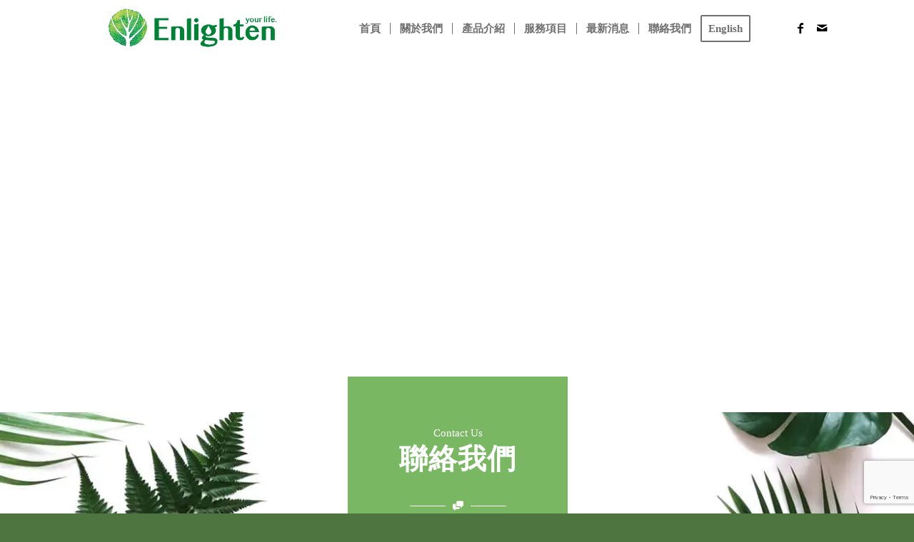

--- FILE ---
content_type: text/html; charset=UTF-8
request_url: https://enlightenplant.com/contact/
body_size: 13665
content:
<!DOCTYPE html>
<html lang="zh-TW" class="html_stretched responsive av-preloader-active av-preloader-enabled  html_header_top html_logo_left html_main_nav_header html_menu_right html_custom html_header_sticky html_header_shrinking_disabled html_mobile_menu_phone html_header_searchicon_disabled html_content_align_center html_header_unstick_top html_header_stretch_disabled html_minimal_header html_elegant-blog html_av-submenu-hidden html_av-submenu-display-click html_av-overlay-side html_av-overlay-side-classic html_av-submenu-noclone html_entry_id_156 av-cookies-no-cookie-consent av-no-preview av-default-lightbox html_text_menu_active av-mobile-menu-switch-default">
<head>
<meta charset="UTF-8" />


<!-- mobile setting -->
<meta name="viewport" content="width=device-width, initial-scale=1">

<!-- Scripts/CSS and wp_head hook -->
<meta name='robots' content='index, follow, max-image-preview:large, max-snippet:-1, max-video-preview:-1' />
	<style>img:is([sizes="auto" i], [sizes^="auto," i]) { contain-intrinsic-size: 3000px 1500px }</style>
	
	<!-- This site is optimized with the Yoast SEO plugin v25.5 - https://yoast.com/wordpress/plugins/seo/ -->
	<title>聯絡我們 - 植覺國際</title>
	<meta name="description" content="23452 新北市永和區永利路147號1樓 - 電話：02-2925-3240 - 傳真：02-8660-3194 - E-mail：info@enlightenplant.com" />
	<link rel="canonical" href="https://enlightenplant.com/contact/" />
	<meta property="og:locale" content="zh_TW" />
	<meta property="og:type" content="article" />
	<meta property="og:title" content="聯絡我們 - 植覺國際" />
	<meta property="og:description" content="23452 新北市永和區永利路147號1樓 - 電話：02-2925-3240 - 傳真：02-8660-3194 - E-mail：info@enlightenplant.com" />
	<meta property="og:url" content="https://enlightenplant.com/contact/" />
	<meta property="og:site_name" content="植覺國際" />
	<meta property="article:modified_time" content="2022-05-05T02:34:53+00:00" />
	<meta name="twitter:card" content="summary_large_image" />
	<meta name="twitter:label1" content="預估閱讀時間" />
	<meta name="twitter:data1" content="4 分鐘" />
	<script type="application/ld+json" class="yoast-schema-graph">{"@context":"https://schema.org","@graph":[{"@type":"WebPage","@id":"https://enlightenplant.com/contact/","url":"https://enlightenplant.com/contact/","name":"聯絡我們 - 植覺國際","isPartOf":{"@id":"https://enlightenplant.com/#website"},"datePublished":"2015-07-16T09:12:51+00:00","dateModified":"2022-05-05T02:34:53+00:00","description":"23452 新北市永和區永利路147號1樓 - 電話：02-2925-3240 - 傳真：02-8660-3194 - E-mail：info@enlightenplant.com","breadcrumb":{"@id":"https://enlightenplant.com/contact/#breadcrumb"},"inLanguage":"zh-TW","potentialAction":[{"@type":"ReadAction","target":["https://enlightenplant.com/contact/"]}]},{"@type":"BreadcrumbList","@id":"https://enlightenplant.com/contact/#breadcrumb","itemListElement":[{"@type":"ListItem","position":1,"name":"首頁","item":"https://enlightenplant.com/"},{"@type":"ListItem","position":2,"name":"聯絡我們"}]},{"@type":"WebSite","@id":"https://enlightenplant.com/#website","url":"https://enlightenplant.com/","name":"植覺國際","description":"進口天然精油、各式保養品、洗髮沐浴用品","potentialAction":[{"@type":"SearchAction","target":{"@type":"EntryPoint","urlTemplate":"https://enlightenplant.com/?s={search_term_string}"},"query-input":{"@type":"PropertyValueSpecification","valueRequired":true,"valueName":"search_term_string"}}],"inLanguage":"zh-TW"}]}</script>
	<!-- / Yoast SEO plugin. -->


<link rel='dns-prefetch' href='//i0.wp.com' />

<link href='https://i0.wp.com' rel='preconnect' />
<link rel="alternate" type="application/rss+xml" title="訂閱《植覺國際》&raquo; 資訊提供" href="https://enlightenplant.com/feed/" />

<!-- google webfont font replacement -->

			
			<link data-minify="1" rel='stylesheet' id='avia-grid-css' href='https://enlightenplant.com/wp-content/cache/min/1/wp-content/themes/enfold/css/grid.css?ver=1753351526' type='text/css' media='all' />
<link data-minify="1" rel='stylesheet' id='avia-base-css' href='https://enlightenplant.com/wp-content/cache/min/1/wp-content/themes/enfold/css/base.css?ver=1753351526' type='text/css' media='all' />
<link data-minify="1" rel='stylesheet' id='avia-layout-css' href='https://enlightenplant.com/wp-content/cache/min/1/wp-content/themes/enfold/css/layout.css?ver=1753351526' type='text/css' media='all' />
<link data-minify="1" rel='stylesheet' id='avia-module-audioplayer-css' href='https://enlightenplant.com/wp-content/cache/min/1/wp-content/themes/enfold/config-templatebuilder/avia-shortcodes/audio-player/audio-player.css?ver=1753351526' type='text/css' media='all' />
<link data-minify="1" rel='stylesheet' id='avia-module-blog-css' href='https://enlightenplant.com/wp-content/cache/min/1/wp-content/themes/enfold/config-templatebuilder/avia-shortcodes/blog/blog.css?ver=1753351526' type='text/css' media='all' />
<link data-minify="1" rel='stylesheet' id='avia-module-postslider-css' href='https://enlightenplant.com/wp-content/cache/min/1/wp-content/themes/enfold/config-templatebuilder/avia-shortcodes/postslider/postslider.css?ver=1753351526' type='text/css' media='all' />
<link data-minify="1" rel='stylesheet' id='avia-module-button-css' href='https://enlightenplant.com/wp-content/cache/min/1/wp-content/themes/enfold/config-templatebuilder/avia-shortcodes/buttons/buttons.css?ver=1753351526' type='text/css' media='all' />
<link data-minify="1" rel='stylesheet' id='avia-module-buttonrow-css' href='https://enlightenplant.com/wp-content/cache/min/1/wp-content/themes/enfold/config-templatebuilder/avia-shortcodes/buttonrow/buttonrow.css?ver=1753351526' type='text/css' media='all' />
<link data-minify="1" rel='stylesheet' id='avia-module-button-fullwidth-css' href='https://enlightenplant.com/wp-content/cache/min/1/wp-content/themes/enfold/config-templatebuilder/avia-shortcodes/buttons_fullwidth/buttons_fullwidth.css?ver=1753351526' type='text/css' media='all' />
<link data-minify="1" rel='stylesheet' id='avia-module-catalogue-css' href='https://enlightenplant.com/wp-content/cache/min/1/wp-content/themes/enfold/config-templatebuilder/avia-shortcodes/catalogue/catalogue.css?ver=1753351526' type='text/css' media='all' />
<link data-minify="1" rel='stylesheet' id='avia-module-comments-css' href='https://enlightenplant.com/wp-content/cache/min/1/wp-content/themes/enfold/config-templatebuilder/avia-shortcodes/comments/comments.css?ver=1753351526' type='text/css' media='all' />
<link data-minify="1" rel='stylesheet' id='avia-module-contact-css' href='https://enlightenplant.com/wp-content/cache/min/1/wp-content/themes/enfold/config-templatebuilder/avia-shortcodes/contact/contact.css?ver=1753351526' type='text/css' media='all' />
<link data-minify="1" rel='stylesheet' id='avia-module-slideshow-css' href='https://enlightenplant.com/wp-content/cache/min/1/wp-content/themes/enfold/config-templatebuilder/avia-shortcodes/slideshow/slideshow.css?ver=1753351526' type='text/css' media='all' />
<link data-minify="1" rel='stylesheet' id='avia-module-slideshow-contentpartner-css' href='https://enlightenplant.com/wp-content/cache/min/1/wp-content/themes/enfold/config-templatebuilder/avia-shortcodes/contentslider/contentslider.css?ver=1753351526' type='text/css' media='all' />
<link data-minify="1" rel='stylesheet' id='avia-module-countdown-css' href='https://enlightenplant.com/wp-content/cache/min/1/wp-content/themes/enfold/config-templatebuilder/avia-shortcodes/countdown/countdown.css?ver=1753351526' type='text/css' media='all' />
<link data-minify="1" rel='stylesheet' id='avia-module-dynamic-field-css' href='https://enlightenplant.com/wp-content/cache/min/1/wp-content/themes/enfold/config-templatebuilder/avia-shortcodes/dynamic_field/dynamic_field.css?ver=1753351526' type='text/css' media='all' />
<link data-minify="1" rel='stylesheet' id='avia-module-gallery-css' href='https://enlightenplant.com/wp-content/cache/min/1/wp-content/themes/enfold/config-templatebuilder/avia-shortcodes/gallery/gallery.css?ver=1753351526' type='text/css' media='all' />
<link data-minify="1" rel='stylesheet' id='avia-module-gallery-hor-css' href='https://enlightenplant.com/wp-content/cache/min/1/wp-content/themes/enfold/config-templatebuilder/avia-shortcodes/gallery_horizontal/gallery_horizontal.css?ver=1753351526' type='text/css' media='all' />
<link data-minify="1" rel='stylesheet' id='avia-module-maps-css' href='https://enlightenplant.com/wp-content/cache/min/1/wp-content/themes/enfold/config-templatebuilder/avia-shortcodes/google_maps/google_maps.css?ver=1753351526' type='text/css' media='all' />
<link data-minify="1" rel='stylesheet' id='avia-module-gridrow-css' href='https://enlightenplant.com/wp-content/cache/min/1/wp-content/themes/enfold/config-templatebuilder/avia-shortcodes/grid_row/grid_row.css?ver=1753351526' type='text/css' media='all' />
<link data-minify="1" rel='stylesheet' id='avia-module-heading-css' href='https://enlightenplant.com/wp-content/cache/min/1/wp-content/themes/enfold/config-templatebuilder/avia-shortcodes/heading/heading.css?ver=1753351526' type='text/css' media='all' />
<link data-minify="1" rel='stylesheet' id='avia-module-rotator-css' href='https://enlightenplant.com/wp-content/cache/min/1/wp-content/themes/enfold/config-templatebuilder/avia-shortcodes/headline_rotator/headline_rotator.css?ver=1753351526' type='text/css' media='all' />
<link data-minify="1" rel='stylesheet' id='avia-module-hr-css' href='https://enlightenplant.com/wp-content/cache/min/1/wp-content/themes/enfold/config-templatebuilder/avia-shortcodes/hr/hr.css?ver=1753351526' type='text/css' media='all' />
<link data-minify="1" rel='stylesheet' id='avia-module-icon-css' href='https://enlightenplant.com/wp-content/cache/min/1/wp-content/themes/enfold/config-templatebuilder/avia-shortcodes/icon/icon.css?ver=1753351526' type='text/css' media='all' />
<link data-minify="1" rel='stylesheet' id='avia-module-icon-circles-css' href='https://enlightenplant.com/wp-content/cache/min/1/wp-content/themes/enfold/config-templatebuilder/avia-shortcodes/icon_circles/icon_circles.css?ver=1753351526' type='text/css' media='all' />
<link data-minify="1" rel='stylesheet' id='avia-module-iconbox-css' href='https://enlightenplant.com/wp-content/cache/min/1/wp-content/themes/enfold/config-templatebuilder/avia-shortcodes/iconbox/iconbox.css?ver=1753351526' type='text/css' media='all' />
<link data-minify="1" rel='stylesheet' id='avia-module-icongrid-css' href='https://enlightenplant.com/wp-content/cache/min/1/wp-content/themes/enfold/config-templatebuilder/avia-shortcodes/icongrid/icongrid.css?ver=1753351526' type='text/css' media='all' />
<link data-minify="1" rel='stylesheet' id='avia-module-iconlist-css' href='https://enlightenplant.com/wp-content/cache/min/1/wp-content/themes/enfold/config-templatebuilder/avia-shortcodes/iconlist/iconlist.css?ver=1753351526' type='text/css' media='all' />
<link data-minify="1" rel='stylesheet' id='avia-module-image-css' href='https://enlightenplant.com/wp-content/cache/min/1/wp-content/themes/enfold/config-templatebuilder/avia-shortcodes/image/image.css?ver=1753351526' type='text/css' media='all' />
<link data-minify="1" rel='stylesheet' id='avia-module-image-diff-css' href='https://enlightenplant.com/wp-content/cache/min/1/wp-content/themes/enfold/config-templatebuilder/avia-shortcodes/image_diff/image_diff.css?ver=1753351526' type='text/css' media='all' />
<link data-minify="1" rel='stylesheet' id='avia-module-hotspot-css' href='https://enlightenplant.com/wp-content/cache/min/1/wp-content/themes/enfold/config-templatebuilder/avia-shortcodes/image_hotspots/image_hotspots.css?ver=1753351526' type='text/css' media='all' />
<link data-minify="1" rel='stylesheet' id='avia-module-sc-lottie-animation-css' href='https://enlightenplant.com/wp-content/cache/min/1/wp-content/themes/enfold/config-templatebuilder/avia-shortcodes/lottie_animation/lottie_animation.css?ver=1753351526' type='text/css' media='all' />
<link data-minify="1" rel='stylesheet' id='avia-module-magazine-css' href='https://enlightenplant.com/wp-content/cache/min/1/wp-content/themes/enfold/config-templatebuilder/avia-shortcodes/magazine/magazine.css?ver=1753351526' type='text/css' media='all' />
<link data-minify="1" rel='stylesheet' id='avia-module-masonry-css' href='https://enlightenplant.com/wp-content/cache/min/1/wp-content/themes/enfold/config-templatebuilder/avia-shortcodes/masonry_entries/masonry_entries.css?ver=1753351526' type='text/css' media='all' />
<link data-minify="1" rel='stylesheet' id='avia-siteloader-css' href='https://enlightenplant.com/wp-content/cache/min/1/wp-content/themes/enfold/css/avia-snippet-site-preloader.css?ver=1753351526' type='text/css' media='all' />
<link data-minify="1" rel='stylesheet' id='avia-module-menu-css' href='https://enlightenplant.com/wp-content/cache/min/1/wp-content/themes/enfold/config-templatebuilder/avia-shortcodes/menu/menu.css?ver=1753351526' type='text/css' media='all' />
<link data-minify="1" rel='stylesheet' id='avia-module-notification-css' href='https://enlightenplant.com/wp-content/cache/min/1/wp-content/themes/enfold/config-templatebuilder/avia-shortcodes/notification/notification.css?ver=1753351526' type='text/css' media='all' />
<link data-minify="1" rel='stylesheet' id='avia-module-numbers-css' href='https://enlightenplant.com/wp-content/cache/min/1/wp-content/themes/enfold/config-templatebuilder/avia-shortcodes/numbers/numbers.css?ver=1753351526' type='text/css' media='all' />
<link data-minify="1" rel='stylesheet' id='avia-module-portfolio-css' href='https://enlightenplant.com/wp-content/cache/min/1/wp-content/themes/enfold/config-templatebuilder/avia-shortcodes/portfolio/portfolio.css?ver=1753351526' type='text/css' media='all' />
<link data-minify="1" rel='stylesheet' id='avia-module-post-metadata-css' href='https://enlightenplant.com/wp-content/cache/min/1/wp-content/themes/enfold/config-templatebuilder/avia-shortcodes/post_metadata/post_metadata.css?ver=1753351526' type='text/css' media='all' />
<link data-minify="1" rel='stylesheet' id='avia-module-progress-bar-css' href='https://enlightenplant.com/wp-content/cache/min/1/wp-content/themes/enfold/config-templatebuilder/avia-shortcodes/progressbar/progressbar.css?ver=1753351526' type='text/css' media='all' />
<link data-minify="1" rel='stylesheet' id='avia-module-promobox-css' href='https://enlightenplant.com/wp-content/cache/min/1/wp-content/themes/enfold/config-templatebuilder/avia-shortcodes/promobox/promobox.css?ver=1753351526' type='text/css' media='all' />
<link data-minify="1" rel='stylesheet' id='avia-sc-search-css' href='https://enlightenplant.com/wp-content/cache/min/1/wp-content/themes/enfold/config-templatebuilder/avia-shortcodes/search/search.css?ver=1753351526' type='text/css' media='all' />
<link data-minify="1" rel='stylesheet' id='avia-module-slideshow-accordion-css' href='https://enlightenplant.com/wp-content/cache/min/1/wp-content/themes/enfold/config-templatebuilder/avia-shortcodes/slideshow_accordion/slideshow_accordion.css?ver=1753351526' type='text/css' media='all' />
<link data-minify="1" rel='stylesheet' id='avia-module-slideshow-feature-image-css' href='https://enlightenplant.com/wp-content/cache/min/1/wp-content/themes/enfold/config-templatebuilder/avia-shortcodes/slideshow_feature_image/slideshow_feature_image.css?ver=1753351526' type='text/css' media='all' />
<link data-minify="1" rel='stylesheet' id='avia-module-slideshow-fullsize-css' href='https://enlightenplant.com/wp-content/cache/min/1/wp-content/themes/enfold/config-templatebuilder/avia-shortcodes/slideshow_fullsize/slideshow_fullsize.css?ver=1753351526' type='text/css' media='all' />
<link data-minify="1" rel='stylesheet' id='avia-module-slideshow-fullscreen-css' href='https://enlightenplant.com/wp-content/cache/min/1/wp-content/themes/enfold/config-templatebuilder/avia-shortcodes/slideshow_fullscreen/slideshow_fullscreen.css?ver=1753351526' type='text/css' media='all' />
<link data-minify="1" rel='stylesheet' id='avia-module-slideshow-ls-css' href='https://enlightenplant.com/wp-content/cache/min/1/wp-content/themes/enfold/config-templatebuilder/avia-shortcodes/slideshow_layerslider/slideshow_layerslider.css?ver=1753351526' type='text/css' media='all' />
<link data-minify="1" rel='stylesheet' id='avia-module-social-css' href='https://enlightenplant.com/wp-content/cache/min/1/wp-content/themes/enfold/config-templatebuilder/avia-shortcodes/social_share/social_share.css?ver=1753351526' type='text/css' media='all' />
<link data-minify="1" rel='stylesheet' id='avia-module-tabsection-css' href='https://enlightenplant.com/wp-content/cache/min/1/wp-content/themes/enfold/config-templatebuilder/avia-shortcodes/tab_section/tab_section.css?ver=1753351526' type='text/css' media='all' />
<link data-minify="1" rel='stylesheet' id='avia-module-table-css' href='https://enlightenplant.com/wp-content/cache/min/1/wp-content/themes/enfold/config-templatebuilder/avia-shortcodes/table/table.css?ver=1753351526' type='text/css' media='all' />
<link data-minify="1" rel='stylesheet' id='avia-module-tabs-css' href='https://enlightenplant.com/wp-content/cache/min/1/wp-content/themes/enfold/config-templatebuilder/avia-shortcodes/tabs/tabs.css?ver=1753351526' type='text/css' media='all' />
<link data-minify="1" rel='stylesheet' id='avia-module-team-css' href='https://enlightenplant.com/wp-content/cache/min/1/wp-content/themes/enfold/config-templatebuilder/avia-shortcodes/team/team.css?ver=1753351526' type='text/css' media='all' />
<link data-minify="1" rel='stylesheet' id='avia-module-testimonials-css' href='https://enlightenplant.com/wp-content/cache/min/1/wp-content/themes/enfold/config-templatebuilder/avia-shortcodes/testimonials/testimonials.css?ver=1753351526' type='text/css' media='all' />
<link data-minify="1" rel='stylesheet' id='avia-module-timeline-css' href='https://enlightenplant.com/wp-content/cache/min/1/wp-content/themes/enfold/config-templatebuilder/avia-shortcodes/timeline/timeline.css?ver=1753351526' type='text/css' media='all' />
<link data-minify="1" rel='stylesheet' id='avia-module-toggles-css' href='https://enlightenplant.com/wp-content/cache/min/1/wp-content/themes/enfold/config-templatebuilder/avia-shortcodes/toggles/toggles.css?ver=1753351526' type='text/css' media='all' />
<link data-minify="1" rel='stylesheet' id='avia-module-video-css' href='https://enlightenplant.com/wp-content/cache/min/1/wp-content/themes/enfold/config-templatebuilder/avia-shortcodes/video/video.css?ver=1753351526' type='text/css' media='all' />
<style id='wp-emoji-styles-inline-css' type='text/css'>

	img.wp-smiley, img.emoji {
		display: inline !important;
		border: none !important;
		box-shadow: none !important;
		height: 1em !important;
		width: 1em !important;
		margin: 0 0.07em !important;
		vertical-align: -0.1em !important;
		background: none !important;
		padding: 0 !important;
	}
</style>
<link rel='stylesheet' id='wp-block-library-css' href='https://enlightenplant.com/wp-includes/css/dist/block-library/style.min.css?ver=6.8.3' type='text/css' media='all' />
<style id='global-styles-inline-css' type='text/css'>
:root{--wp--preset--aspect-ratio--square: 1;--wp--preset--aspect-ratio--4-3: 4/3;--wp--preset--aspect-ratio--3-4: 3/4;--wp--preset--aspect-ratio--3-2: 3/2;--wp--preset--aspect-ratio--2-3: 2/3;--wp--preset--aspect-ratio--16-9: 16/9;--wp--preset--aspect-ratio--9-16: 9/16;--wp--preset--color--black: #000000;--wp--preset--color--cyan-bluish-gray: #abb8c3;--wp--preset--color--white: #ffffff;--wp--preset--color--pale-pink: #f78da7;--wp--preset--color--vivid-red: #cf2e2e;--wp--preset--color--luminous-vivid-orange: #ff6900;--wp--preset--color--luminous-vivid-amber: #fcb900;--wp--preset--color--light-green-cyan: #7bdcb5;--wp--preset--color--vivid-green-cyan: #00d084;--wp--preset--color--pale-cyan-blue: #8ed1fc;--wp--preset--color--vivid-cyan-blue: #0693e3;--wp--preset--color--vivid-purple: #9b51e0;--wp--preset--color--metallic-red: #b02b2c;--wp--preset--color--maximum-yellow-red: #edae44;--wp--preset--color--yellow-sun: #eeee22;--wp--preset--color--palm-leaf: #83a846;--wp--preset--color--aero: #7bb0e7;--wp--preset--color--old-lavender: #745f7e;--wp--preset--color--steel-teal: #5f8789;--wp--preset--color--raspberry-pink: #d65799;--wp--preset--color--medium-turquoise: #4ecac2;--wp--preset--gradient--vivid-cyan-blue-to-vivid-purple: linear-gradient(135deg,rgba(6,147,227,1) 0%,rgb(155,81,224) 100%);--wp--preset--gradient--light-green-cyan-to-vivid-green-cyan: linear-gradient(135deg,rgb(122,220,180) 0%,rgb(0,208,130) 100%);--wp--preset--gradient--luminous-vivid-amber-to-luminous-vivid-orange: linear-gradient(135deg,rgba(252,185,0,1) 0%,rgba(255,105,0,1) 100%);--wp--preset--gradient--luminous-vivid-orange-to-vivid-red: linear-gradient(135deg,rgba(255,105,0,1) 0%,rgb(207,46,46) 100%);--wp--preset--gradient--very-light-gray-to-cyan-bluish-gray: linear-gradient(135deg,rgb(238,238,238) 0%,rgb(169,184,195) 100%);--wp--preset--gradient--cool-to-warm-spectrum: linear-gradient(135deg,rgb(74,234,220) 0%,rgb(151,120,209) 20%,rgb(207,42,186) 40%,rgb(238,44,130) 60%,rgb(251,105,98) 80%,rgb(254,248,76) 100%);--wp--preset--gradient--blush-light-purple: linear-gradient(135deg,rgb(255,206,236) 0%,rgb(152,150,240) 100%);--wp--preset--gradient--blush-bordeaux: linear-gradient(135deg,rgb(254,205,165) 0%,rgb(254,45,45) 50%,rgb(107,0,62) 100%);--wp--preset--gradient--luminous-dusk: linear-gradient(135deg,rgb(255,203,112) 0%,rgb(199,81,192) 50%,rgb(65,88,208) 100%);--wp--preset--gradient--pale-ocean: linear-gradient(135deg,rgb(255,245,203) 0%,rgb(182,227,212) 50%,rgb(51,167,181) 100%);--wp--preset--gradient--electric-grass: linear-gradient(135deg,rgb(202,248,128) 0%,rgb(113,206,126) 100%);--wp--preset--gradient--midnight: linear-gradient(135deg,rgb(2,3,129) 0%,rgb(40,116,252) 100%);--wp--preset--font-size--small: 1rem;--wp--preset--font-size--medium: 1.125rem;--wp--preset--font-size--large: 1.75rem;--wp--preset--font-size--x-large: clamp(1.75rem, 3vw, 2.25rem);--wp--preset--spacing--20: 0.44rem;--wp--preset--spacing--30: 0.67rem;--wp--preset--spacing--40: 1rem;--wp--preset--spacing--50: 1.5rem;--wp--preset--spacing--60: 2.25rem;--wp--preset--spacing--70: 3.38rem;--wp--preset--spacing--80: 5.06rem;--wp--preset--shadow--natural: 6px 6px 9px rgba(0, 0, 0, 0.2);--wp--preset--shadow--deep: 12px 12px 50px rgba(0, 0, 0, 0.4);--wp--preset--shadow--sharp: 6px 6px 0px rgba(0, 0, 0, 0.2);--wp--preset--shadow--outlined: 6px 6px 0px -3px rgba(255, 255, 255, 1), 6px 6px rgba(0, 0, 0, 1);--wp--preset--shadow--crisp: 6px 6px 0px rgba(0, 0, 0, 1);}:root { --wp--style--global--content-size: 800px;--wp--style--global--wide-size: 1130px; }:where(body) { margin: 0; }.wp-site-blocks > .alignleft { float: left; margin-right: 2em; }.wp-site-blocks > .alignright { float: right; margin-left: 2em; }.wp-site-blocks > .aligncenter { justify-content: center; margin-left: auto; margin-right: auto; }:where(.is-layout-flex){gap: 0.5em;}:where(.is-layout-grid){gap: 0.5em;}.is-layout-flow > .alignleft{float: left;margin-inline-start: 0;margin-inline-end: 2em;}.is-layout-flow > .alignright{float: right;margin-inline-start: 2em;margin-inline-end: 0;}.is-layout-flow > .aligncenter{margin-left: auto !important;margin-right: auto !important;}.is-layout-constrained > .alignleft{float: left;margin-inline-start: 0;margin-inline-end: 2em;}.is-layout-constrained > .alignright{float: right;margin-inline-start: 2em;margin-inline-end: 0;}.is-layout-constrained > .aligncenter{margin-left: auto !important;margin-right: auto !important;}.is-layout-constrained > :where(:not(.alignleft):not(.alignright):not(.alignfull)){max-width: var(--wp--style--global--content-size);margin-left: auto !important;margin-right: auto !important;}.is-layout-constrained > .alignwide{max-width: var(--wp--style--global--wide-size);}body .is-layout-flex{display: flex;}.is-layout-flex{flex-wrap: wrap;align-items: center;}.is-layout-flex > :is(*, div){margin: 0;}body .is-layout-grid{display: grid;}.is-layout-grid > :is(*, div){margin: 0;}body{padding-top: 0px;padding-right: 0px;padding-bottom: 0px;padding-left: 0px;}a:where(:not(.wp-element-button)){text-decoration: underline;}:root :where(.wp-element-button, .wp-block-button__link){background-color: #32373c;border-width: 0;color: #fff;font-family: inherit;font-size: inherit;line-height: inherit;padding: calc(0.667em + 2px) calc(1.333em + 2px);text-decoration: none;}.has-black-color{color: var(--wp--preset--color--black) !important;}.has-cyan-bluish-gray-color{color: var(--wp--preset--color--cyan-bluish-gray) !important;}.has-white-color{color: var(--wp--preset--color--white) !important;}.has-pale-pink-color{color: var(--wp--preset--color--pale-pink) !important;}.has-vivid-red-color{color: var(--wp--preset--color--vivid-red) !important;}.has-luminous-vivid-orange-color{color: var(--wp--preset--color--luminous-vivid-orange) !important;}.has-luminous-vivid-amber-color{color: var(--wp--preset--color--luminous-vivid-amber) !important;}.has-light-green-cyan-color{color: var(--wp--preset--color--light-green-cyan) !important;}.has-vivid-green-cyan-color{color: var(--wp--preset--color--vivid-green-cyan) !important;}.has-pale-cyan-blue-color{color: var(--wp--preset--color--pale-cyan-blue) !important;}.has-vivid-cyan-blue-color{color: var(--wp--preset--color--vivid-cyan-blue) !important;}.has-vivid-purple-color{color: var(--wp--preset--color--vivid-purple) !important;}.has-metallic-red-color{color: var(--wp--preset--color--metallic-red) !important;}.has-maximum-yellow-red-color{color: var(--wp--preset--color--maximum-yellow-red) !important;}.has-yellow-sun-color{color: var(--wp--preset--color--yellow-sun) !important;}.has-palm-leaf-color{color: var(--wp--preset--color--palm-leaf) !important;}.has-aero-color{color: var(--wp--preset--color--aero) !important;}.has-old-lavender-color{color: var(--wp--preset--color--old-lavender) !important;}.has-steel-teal-color{color: var(--wp--preset--color--steel-teal) !important;}.has-raspberry-pink-color{color: var(--wp--preset--color--raspberry-pink) !important;}.has-medium-turquoise-color{color: var(--wp--preset--color--medium-turquoise) !important;}.has-black-background-color{background-color: var(--wp--preset--color--black) !important;}.has-cyan-bluish-gray-background-color{background-color: var(--wp--preset--color--cyan-bluish-gray) !important;}.has-white-background-color{background-color: var(--wp--preset--color--white) !important;}.has-pale-pink-background-color{background-color: var(--wp--preset--color--pale-pink) !important;}.has-vivid-red-background-color{background-color: var(--wp--preset--color--vivid-red) !important;}.has-luminous-vivid-orange-background-color{background-color: var(--wp--preset--color--luminous-vivid-orange) !important;}.has-luminous-vivid-amber-background-color{background-color: var(--wp--preset--color--luminous-vivid-amber) !important;}.has-light-green-cyan-background-color{background-color: var(--wp--preset--color--light-green-cyan) !important;}.has-vivid-green-cyan-background-color{background-color: var(--wp--preset--color--vivid-green-cyan) !important;}.has-pale-cyan-blue-background-color{background-color: var(--wp--preset--color--pale-cyan-blue) !important;}.has-vivid-cyan-blue-background-color{background-color: var(--wp--preset--color--vivid-cyan-blue) !important;}.has-vivid-purple-background-color{background-color: var(--wp--preset--color--vivid-purple) !important;}.has-metallic-red-background-color{background-color: var(--wp--preset--color--metallic-red) !important;}.has-maximum-yellow-red-background-color{background-color: var(--wp--preset--color--maximum-yellow-red) !important;}.has-yellow-sun-background-color{background-color: var(--wp--preset--color--yellow-sun) !important;}.has-palm-leaf-background-color{background-color: var(--wp--preset--color--palm-leaf) !important;}.has-aero-background-color{background-color: var(--wp--preset--color--aero) !important;}.has-old-lavender-background-color{background-color: var(--wp--preset--color--old-lavender) !important;}.has-steel-teal-background-color{background-color: var(--wp--preset--color--steel-teal) !important;}.has-raspberry-pink-background-color{background-color: var(--wp--preset--color--raspberry-pink) !important;}.has-medium-turquoise-background-color{background-color: var(--wp--preset--color--medium-turquoise) !important;}.has-black-border-color{border-color: var(--wp--preset--color--black) !important;}.has-cyan-bluish-gray-border-color{border-color: var(--wp--preset--color--cyan-bluish-gray) !important;}.has-white-border-color{border-color: var(--wp--preset--color--white) !important;}.has-pale-pink-border-color{border-color: var(--wp--preset--color--pale-pink) !important;}.has-vivid-red-border-color{border-color: var(--wp--preset--color--vivid-red) !important;}.has-luminous-vivid-orange-border-color{border-color: var(--wp--preset--color--luminous-vivid-orange) !important;}.has-luminous-vivid-amber-border-color{border-color: var(--wp--preset--color--luminous-vivid-amber) !important;}.has-light-green-cyan-border-color{border-color: var(--wp--preset--color--light-green-cyan) !important;}.has-vivid-green-cyan-border-color{border-color: var(--wp--preset--color--vivid-green-cyan) !important;}.has-pale-cyan-blue-border-color{border-color: var(--wp--preset--color--pale-cyan-blue) !important;}.has-vivid-cyan-blue-border-color{border-color: var(--wp--preset--color--vivid-cyan-blue) !important;}.has-vivid-purple-border-color{border-color: var(--wp--preset--color--vivid-purple) !important;}.has-metallic-red-border-color{border-color: var(--wp--preset--color--metallic-red) !important;}.has-maximum-yellow-red-border-color{border-color: var(--wp--preset--color--maximum-yellow-red) !important;}.has-yellow-sun-border-color{border-color: var(--wp--preset--color--yellow-sun) !important;}.has-palm-leaf-border-color{border-color: var(--wp--preset--color--palm-leaf) !important;}.has-aero-border-color{border-color: var(--wp--preset--color--aero) !important;}.has-old-lavender-border-color{border-color: var(--wp--preset--color--old-lavender) !important;}.has-steel-teal-border-color{border-color: var(--wp--preset--color--steel-teal) !important;}.has-raspberry-pink-border-color{border-color: var(--wp--preset--color--raspberry-pink) !important;}.has-medium-turquoise-border-color{border-color: var(--wp--preset--color--medium-turquoise) !important;}.has-vivid-cyan-blue-to-vivid-purple-gradient-background{background: var(--wp--preset--gradient--vivid-cyan-blue-to-vivid-purple) !important;}.has-light-green-cyan-to-vivid-green-cyan-gradient-background{background: var(--wp--preset--gradient--light-green-cyan-to-vivid-green-cyan) !important;}.has-luminous-vivid-amber-to-luminous-vivid-orange-gradient-background{background: var(--wp--preset--gradient--luminous-vivid-amber-to-luminous-vivid-orange) !important;}.has-luminous-vivid-orange-to-vivid-red-gradient-background{background: var(--wp--preset--gradient--luminous-vivid-orange-to-vivid-red) !important;}.has-very-light-gray-to-cyan-bluish-gray-gradient-background{background: var(--wp--preset--gradient--very-light-gray-to-cyan-bluish-gray) !important;}.has-cool-to-warm-spectrum-gradient-background{background: var(--wp--preset--gradient--cool-to-warm-spectrum) !important;}.has-blush-light-purple-gradient-background{background: var(--wp--preset--gradient--blush-light-purple) !important;}.has-blush-bordeaux-gradient-background{background: var(--wp--preset--gradient--blush-bordeaux) !important;}.has-luminous-dusk-gradient-background{background: var(--wp--preset--gradient--luminous-dusk) !important;}.has-pale-ocean-gradient-background{background: var(--wp--preset--gradient--pale-ocean) !important;}.has-electric-grass-gradient-background{background: var(--wp--preset--gradient--electric-grass) !important;}.has-midnight-gradient-background{background: var(--wp--preset--gradient--midnight) !important;}.has-small-font-size{font-size: var(--wp--preset--font-size--small) !important;}.has-medium-font-size{font-size: var(--wp--preset--font-size--medium) !important;}.has-large-font-size{font-size: var(--wp--preset--font-size--large) !important;}.has-x-large-font-size{font-size: var(--wp--preset--font-size--x-large) !important;}
:where(.wp-block-post-template.is-layout-flex){gap: 1.25em;}:where(.wp-block-post-template.is-layout-grid){gap: 1.25em;}
:where(.wp-block-columns.is-layout-flex){gap: 2em;}:where(.wp-block-columns.is-layout-grid){gap: 2em;}
:root :where(.wp-block-pullquote){font-size: 1.5em;line-height: 1.6;}
</style>
<link data-minify="1" rel='stylesheet' id='trp-language-switcher-style-css' href='https://enlightenplant.com/wp-content/cache/min/1/wp-content/plugins/translatepress-multilingual/assets/css/trp-language-switcher.css?ver=1753351526' type='text/css' media='all' />
<link data-minify="1" rel='stylesheet' id='avia-scs-css' href='https://enlightenplant.com/wp-content/cache/min/1/wp-content/themes/enfold/css/shortcodes.css?ver=1753351526' type='text/css' media='all' />
<link data-minify="1" rel='stylesheet' id='avia-fold-unfold-css' href='https://enlightenplant.com/wp-content/cache/min/1/wp-content/themes/enfold/css/avia-snippet-fold-unfold.css?ver=1753351526' type='text/css' media='all' />
<link rel='stylesheet' id='avia-popup-css-css' href='https://enlightenplant.com/wp-content/themes/enfold/js/aviapopup/magnific-popup.min.css?ver=7.1.1' type='text/css' media='screen' />
<link data-minify="1" rel='stylesheet' id='avia-lightbox-css' href='https://enlightenplant.com/wp-content/cache/min/1/wp-content/themes/enfold/css/avia-snippet-lightbox.css?ver=1753351526' type='text/css' media='screen' />
<link data-minify="1" rel='stylesheet' id='avia-widget-css-css' href='https://enlightenplant.com/wp-content/cache/min/1/wp-content/themes/enfold/css/avia-snippet-widget.css?ver=1753351526' type='text/css' media='screen' />
<link data-minify="1" rel='stylesheet' id='avia-dynamic-css' href='https://enlightenplant.com/wp-content/cache/min/1/wp-content/uploads/dynamic_avia/enfold.css?ver=1753351526' type='text/css' media='all' />
<link data-minify="1" rel='stylesheet' id='avia-custom-css' href='https://enlightenplant.com/wp-content/cache/min/1/wp-content/themes/enfold/css/custom.css?ver=1753351526' type='text/css' media='all' />
<link data-minify="1" rel='stylesheet' id='avia-single-post-156-css' href='https://enlightenplant.com/wp-content/cache/min/1/wp-content/uploads/dynamic_avia/avia_posts_css/post-156.css?ver=1753351552' type='text/css' media='all' />
<style id='rocket-lazyload-inline-css' type='text/css'>
.rll-youtube-player{position:relative;padding-bottom:56.23%;height:0;overflow:hidden;max-width:100%;}.rll-youtube-player:focus-within{outline: 2px solid currentColor;outline-offset: 5px;}.rll-youtube-player iframe{position:absolute;top:0;left:0;width:100%;height:100%;z-index:100;background:0 0}.rll-youtube-player img{bottom:0;display:block;left:0;margin:auto;max-width:100%;width:100%;position:absolute;right:0;top:0;border:none;height:auto;-webkit-transition:.4s all;-moz-transition:.4s all;transition:.4s all}.rll-youtube-player img:hover{-webkit-filter:brightness(75%)}.rll-youtube-player .play{height:100%;width:100%;left:0;top:0;position:absolute;background:url(https://i0.wp.com/enlightenplant.com/wp-content/plugins/wp-rocket/assets/img/youtube.png) no-repeat center;background-color: transparent !important;cursor:pointer;border:none;}
</style>
<script type="text/javascript" src="https://enlightenplant.com/wp-includes/js/jquery/jquery.min.js?ver=3.7.1" id="jquery-core-js"></script>


<link rel="https://api.w.org/" href="https://enlightenplant.com/wp-json/" /><link rel="alternate" title="JSON" type="application/json" href="https://enlightenplant.com/wp-json/wp/v2/pages/156" /><link rel="EditURI" type="application/rsd+xml" title="RSD" href="https://enlightenplant.com/xmlrpc.php?rsd" />
<meta name="generator" content="WordPress 6.8.3" />
<link rel='shortlink' href='https://enlightenplant.com/?p=156' />
<link rel="alternate" title="oEmbed (JSON)" type="application/json+oembed" href="https://enlightenplant.com/wp-json/oembed/1.0/embed?url=https%3A%2F%2Fenlightenplant.com%2Fcontact%2F" />
<link rel="alternate" title="oEmbed (XML)" type="text/xml+oembed" href="https://enlightenplant.com/wp-json/oembed/1.0/embed?url=https%3A%2F%2Fenlightenplant.com%2Fcontact%2F&#038;format=xml" />
<link rel="alternate" hreflang="zh-TW" href="https://enlightenplant.com/contact/"/>
<link rel="alternate" hreflang="en-US" href="https://enlightenplant.com/en/contact/"/>
<link rel="alternate" hreflang="zh" href="https://enlightenplant.com/contact/"/>
<link rel="alternate" hreflang="en" href="https://enlightenplant.com/en/contact/"/>

<link rel="icon" href="https://i0.wp.com/enlightenplant.com/wp-content/uploads/2017/03/Enlight直式0324-1-80x80.png" type="image/png">
<!--[if lt IE 9]><script src="https://enlightenplant.com/wp-content/themes/enfold/js/html5shiv.js"></script><![endif]--><link rel="profile" href="https://gmpg.org/xfn/11" />
<link rel="alternate" type="application/rss+xml" title="植覺國際 RSS2 Feed" href="https://enlightenplant.com/feed/" />
<link rel="pingback" href="https://enlightenplant.com/xmlrpc.php" />

<style type='text/css' media='screen'>
 #top #header_main > .container, #top #header_main > .container .main_menu  .av-main-nav > li > a, #top #header_main #menu-item-shop .cart_dropdown_link{ height:80px; line-height: 80px; }
 .html_top_nav_header .av-logo-container{ height:80px;  }
 .html_header_top.html_header_sticky #top #wrap_all #main{ padding-top:78px; } 
</style>
<style type="text/css">
		@font-face {font-family: 'entypo-fontello-enfold'; font-weight: normal; font-style: normal; font-display: auto;
		src: url('https://enlightenplant.com/wp-content/themes/enfold/config-templatebuilder/avia-template-builder/assets/fonts/entypo-fontello-enfold/entypo-fontello-enfold.woff2') format('woff2'),
		url('https://enlightenplant.com/wp-content/themes/enfold/config-templatebuilder/avia-template-builder/assets/fonts/entypo-fontello-enfold/entypo-fontello-enfold.woff') format('woff'),
		url('https://enlightenplant.com/wp-content/themes/enfold/config-templatebuilder/avia-template-builder/assets/fonts/entypo-fontello-enfold/entypo-fontello-enfold.ttf') format('truetype'),
		url('https://enlightenplant.com/wp-content/themes/enfold/config-templatebuilder/avia-template-builder/assets/fonts/entypo-fontello-enfold/entypo-fontello-enfold.svg#entypo-fontello-enfold') format('svg'),
		url('https://enlightenplant.com/wp-content/themes/enfold/config-templatebuilder/avia-template-builder/assets/fonts/entypo-fontello-enfold/entypo-fontello-enfold.eot'),
		url('https://enlightenplant.com/wp-content/themes/enfold/config-templatebuilder/avia-template-builder/assets/fonts/entypo-fontello-enfold/entypo-fontello-enfold.eot?#iefix') format('embedded-opentype');
		}

		#top .avia-font-entypo-fontello-enfold, body .avia-font-entypo-fontello-enfold, html body [data-av_iconfont='entypo-fontello-enfold']:before{ font-family: 'entypo-fontello-enfold'; }
		
		@font-face {font-family: 'entypo-fontello'; font-weight: normal; font-style: normal; font-display: auto;
		src: url('https://enlightenplant.com/wp-content/themes/enfold/config-templatebuilder/avia-template-builder/assets/fonts/entypo-fontello/entypo-fontello.woff2') format('woff2'),
		url('https://enlightenplant.com/wp-content/themes/enfold/config-templatebuilder/avia-template-builder/assets/fonts/entypo-fontello/entypo-fontello.woff') format('woff'),
		url('https://enlightenplant.com/wp-content/themes/enfold/config-templatebuilder/avia-template-builder/assets/fonts/entypo-fontello/entypo-fontello.ttf') format('truetype'),
		url('https://enlightenplant.com/wp-content/themes/enfold/config-templatebuilder/avia-template-builder/assets/fonts/entypo-fontello/entypo-fontello.svg#entypo-fontello') format('svg'),
		url('https://enlightenplant.com/wp-content/themes/enfold/config-templatebuilder/avia-template-builder/assets/fonts/entypo-fontello/entypo-fontello.eot'),
		url('https://enlightenplant.com/wp-content/themes/enfold/config-templatebuilder/avia-template-builder/assets/fonts/entypo-fontello/entypo-fontello.eot?#iefix') format('embedded-opentype');
		}

		#top .avia-font-entypo-fontello, body .avia-font-entypo-fontello, html body [data-av_iconfont='entypo-fontello']:before{ font-family: 'entypo-fontello'; }
		</style>

<!--
Debugging Info for Theme support: 

Theme: Enfold
Version: 7.1.1
Installed: enfold
AviaFramework Version: 5.6
AviaBuilder Version: 6.0
aviaElementManager Version: 1.0.1
ML:512-PU:131-PLA:13
WP:6.8.3
Compress: CSS:disabled - JS:disabled
Updates: disabled
PLAu:11
--><noscript><style id="rocket-lazyload-nojs-css">.rll-youtube-player, [data-lazy-src]{display:none !important;}</style></noscript>
<meta name="generator" content="WP Rocket 3.19.2.1" data-wpr-features="wpr_defer_js wpr_minify_concatenate_js wpr_lazyload_iframes wpr_minify_css wpr_cdn wpr_desktop" /></head>

<body id="top" class="wp-singular page-template-default page page-id-156 wp-theme-enfold stretched no_sidebar_border rtl_columns av-curtain-numeric comfortaa maven_pro  translatepress-zh_TW post-type-page" itemscope="itemscope" itemtype="https://schema.org/WebPage" >

	<div class='av-siteloader-wrap av-transition-enabled av-transition-with-logo'><div data-rocket-location-hash="e9ca80301fc1d818ec819f3c717b8709" class="av-siteloader-inner"><div data-rocket-location-hash="aebb355074671c95d758e501a846ff57" class="av-siteloader-cell"><img class='av-preloading-logo' src='https://i0.wp.com/enlightenplant.com/wp-content/uploads/2017/03/Enlight直式.png' alt='Loading' title='Loading' /><div class="av-siteloader"><div class="av-siteloader-extra"></div></div></div></div></div>
	<div id='wrap_all'>

	
<header id='header' class='all_colors header_color light_bg_color  av_header_top av_logo_left av_main_nav_header av_menu_right av_custom av_header_sticky av_header_shrinking_disabled av_header_stretch_disabled av_mobile_menu_phone av_header_searchicon_disabled av_header_unstick_top av_seperator_small_border av_minimal_header av_bottom_nav_disabled  av_alternate_logo_active'  data-av_shrink_factor='50' role="banner" itemscope="itemscope" itemtype="https://schema.org/WPHeader" >

		<div  id='header_main' class='container_wrap container_wrap_logo'>

        <div class='container av-logo-container'><div class='inner-container'><span class='logo avia-standard-logo'><a href='https://enlightenplant.com/' class='' aria-label='Enligh0324-01' title='Enligh0324-01'><img src="https://i0.wp.com/enlightenplant.com/wp-content/uploads/2017/04/Enligh0324-01.png" height="100" width="300" alt='植覺國際' title='Enligh0324-01' /></a></span><nav class='main_menu' data-selectname='Select a page'  role="navigation" itemscope="itemscope" itemtype="https://schema.org/SiteNavigationElement" ><div class="avia-menu av-main-nav-wrap av_menu_icon_beside"><ul role="menu" class="menu av-main-nav" id="avia-menu"><li role="menuitem" id="menu-item-647" class="menu-item menu-item-type-post_type menu-item-object-page menu-item-home menu-item-top-level menu-item-top-level-1"><a href="https://enlightenplant.com/" itemprop="url" tabindex="0"><span class="avia-bullet"></span><span class="avia-menu-text">首頁</span><span class="avia-menu-fx"><span class="avia-arrow-wrap"><span class="avia-arrow"></span></span></span></a></li>
<li role="menuitem" id="menu-item-645" class="menu-item menu-item-type-post_type menu-item-object-page menu-item-has-children menu-item-top-level menu-item-top-level-2"><a href="https://enlightenplant.com/about/" itemprop="url" tabindex="0"><span class="avia-bullet"></span><span class="avia-menu-text">關於我們</span><span class="avia-menu-fx"><span class="avia-arrow-wrap"><span class="avia-arrow"></span></span></span></a>


<ul class="sub-menu">
	<li role="menuitem" id="menu-item-1331" class="menu-item menu-item-type-custom menu-item-object-custom"><a href="https://enlightenplant.com/about/#about" itemprop="url" tabindex="0"><span class="avia-bullet"></span><span class="avia-menu-text">品牌故事</span></a></li>
	<li role="menuitem" id="menu-item-1332" class="menu-item menu-item-type-custom menu-item-object-custom"><a href="https://enlightenplant.com/about/#mission" itemprop="url" tabindex="0"><span class="avia-bullet"></span><span class="avia-menu-text">企業理念</span></a></li>
</ul>
</li>
<li role="menuitem" id="menu-item-845" class="menu-item menu-item-type-custom menu-item-object-custom menu-item-has-children menu-item-top-level menu-item-top-level-3"><a href="#" itemprop="url" tabindex="0"><span class="avia-bullet"></span><span class="avia-menu-text">產品介紹</span><span class="avia-menu-fx"><span class="avia-arrow-wrap"><span class="avia-arrow"></span></span></span></a>


<ul class="sub-menu">
	<li role="menuitem" id="menu-item-844" class="menu-item menu-item-type-post_type menu-item-object-page"><a href="https://enlightenplant.com/essential-oil/" itemprop="url" tabindex="0"><span class="avia-bullet"></span><span class="avia-menu-text">精油 Essential Oil</span></a></li>
	<li role="menuitem" id="menu-item-843" class="menu-item menu-item-type-post_type menu-item-object-page"><a href="https://enlightenplant.com/%e6%a4%8d%e7%89%a9%e6%b2%b9-carrier-oil/" itemprop="url" tabindex="0"><span class="avia-bullet"></span><span class="avia-menu-text">植物油 Carrier Oil</span></a></li>
	<li role="menuitem" id="menu-item-842" class="menu-item menu-item-type-post_type menu-item-object-page"><a href="https://enlightenplant.com/essential-oil-blends/" itemprop="url" tabindex="0"><span class="avia-bullet"></span><span class="avia-menu-text">複方精油 Essential Oil Blends</span></a></li>
	<li role="menuitem" id="menu-item-841" class="menu-item menu-item-type-post_type menu-item-object-page"><a href="https://enlightenplant.com/massage-oil/" itemprop="url" tabindex="0"><span class="avia-bullet"></span><span class="avia-menu-text">複方按摩油 Massage Oil</span></a></li>
	<li role="menuitem" id="menu-item-840" class="menu-item menu-item-type-post_type menu-item-object-page"><a href="https://enlightenplant.com/oem/" itemprop="url" tabindex="0"><span class="avia-bullet"></span><span class="avia-menu-text">OEM代工系列</span></a></li>
	<li role="menuitem" id="menu-item-837" class="menu-item menu-item-type-post_type menu-item-object-page"><a href="https://enlightenplant.com/spa/" itemprop="url" tabindex="0"><span class="avia-bullet"></span><span class="avia-menu-text">SPA系列</span></a></li>
	<li role="menuitem" id="menu-item-838" class="menu-item menu-item-type-post_type menu-item-object-page"><a href="https://enlightenplant.com/other/" itemprop="url" tabindex="0"><span class="avia-bullet"></span><span class="avia-menu-text">更多產品</span></a></li>
</ul>
</li>
<li role="menuitem" id="menu-item-846" class="menu-item menu-item-type-post_type menu-item-object-page menu-item-has-children menu-item-top-level menu-item-top-level-4"><a href="https://enlightenplant.com/service/" itemprop="url" tabindex="0"><span class="avia-bullet"></span><span class="avia-menu-text">服務項目</span><span class="avia-menu-fx"><span class="avia-arrow-wrap"><span class="avia-arrow"></span></span></span></a>


<ul class="sub-menu">
	<li role="menuitem" id="menu-item-1454" class="menu-item menu-item-type-custom menu-item-object-custom"><a href="https://enlightenplant.com/service/#service" itemprop="url" tabindex="0"><span class="avia-bullet"></span><span class="avia-menu-text">專業諮詢</span></a></li>
	<li role="menuitem" id="menu-item-1455" class="menu-item menu-item-type-custom menu-item-object-custom"><a href="https://enlightenplant.com/service/#flows" itemprop="url" tabindex="0"><span class="avia-bullet"></span><span class="avia-menu-text">合作流程</span></a></li>
</ul>
</li>
<li role="menuitem" id="menu-item-1991" class="menu-item menu-item-type-custom menu-item-object-custom menu-item-has-children menu-item-top-level menu-item-top-level-5"><a href="#" itemprop="url" tabindex="0"><span class="avia-bullet"></span><span class="avia-menu-text">最新消息</span><span class="avia-menu-fx"><span class="avia-arrow-wrap"><span class="avia-arrow"></span></span></span></a>


<ul class="sub-menu">
	<li role="menuitem" id="menu-item-1925" class="menu-item menu-item-type-post_type menu-item-object-page"><a href="https://enlightenplant.com/?page_id=12" itemprop="url" tabindex="0"><span class="avia-bullet"></span><span class="avia-menu-text">最新消息</span></a></li>
	<li role="menuitem" id="menu-item-1924" class="menu-item menu-item-type-post_type menu-item-object-page"><a href="https://enlightenplant.com/news/dm/" itemprop="url" tabindex="0"><span class="avia-bullet"></span><span class="avia-menu-text">型錄與DM</span></a></li>
</ul>
</li>
<li role="menuitem" id="menu-item-648" class="menu-item menu-item-type-post_type menu-item-object-page current-menu-item page_item page-item-156 current_page_item menu-item-top-level menu-item-top-level-6"><a href="https://enlightenplant.com/contact/" itemprop="url" tabindex="0"><span class="avia-bullet"></span><span class="avia-menu-text">聯絡我們</span><span class="avia-menu-fx"><span class="avia-arrow-wrap"><span class="avia-arrow"></span></span></span></a></li>
<li role="menuitem" id="menu-item-2088" class="trp-language-switcher-container menu-item menu-item-type-post_type menu-item-object-language_switcher av-menu-button av-menu-button-bordered menu-item-top-level menu-item-top-level-7"><a href="https://enlightenplant.com/en/contact/" itemprop="url" tabindex="0"><span class="avia-bullet"></span><span class="avia-menu-text"><span data-no-translation><span class="trp-ls-language-name">English</span></span></span><span class="avia-menu-fx"><span class="avia-arrow-wrap"><span class="avia-arrow"></span></span></span></a></li>
<li class="av-burger-menu-main menu-item-avia-special " role="menuitem">
	        			<a href="#" aria-label="Menu" aria-hidden="false">
							<span class="av-hamburger av-hamburger--spin av-js-hamburger">
								<span class="av-hamburger-box">
						          <span class="av-hamburger-inner"></span>
						          <strong>Menu</strong>
								</span>
							</span>
							<span class="avia_hidden_link_text">Menu</span>
						</a>
	        		   </li></ul></div><ul class='noLightbox social_bookmarks icon_count_2'><li class='social_bookmarks_facebook av-social-link-facebook social_icon_1 avia_social_iconfont'><a  target="_blank" aria-label="Link to Facebook" href='https://www.facebook.com/%E6%A4%8D%E8%A6%BA%E5%9C%8B%E9%9A%9B-799514990204098/' data-av_icon='' data-av_iconfont='entypo-fontello' title="Link to Facebook" desc="Link to Facebook" title='Link to Facebook'><span class='avia_hidden_link_text'>Link to Facebook</span></a></li><li class='social_bookmarks_mail av-social-link-mail social_icon_2 avia_social_iconfont'><a  aria-label="Link to Mail" href='mailto:enlightenplant@gmail.com' data-av_icon='' data-av_iconfont='entypo-fontello' title="Link to Mail" desc="Link to Mail" title='Link to Mail'><span class='avia_hidden_link_text'>Link to Mail</span></a></li></ul></nav></div> </div> 
		<!-- end container_wrap-->
		</div>
<div data-rocket-location-hash="9fb02b70e5aab897bd5fb1b050aaf6b3" class="header_bg"></div>
<!-- end header -->
</header>

	<div id='main' class='all_colors' data-scroll-offset='78'>

	<div id='avia-google-map-nr-1'  class='avia-google-maps avia-google-maps-section main_color   avia-builder-el-0  el_before_av_section  avia-builder-el-first   container_wrap fullsize'  ><div  class='av_gmaps_sc_main_wrap av_gmaps_main_wrap '><div id='av_gmap_0' class='avia-google-map-container avia-google-map-sc av_gmaps_show_unconditionally av-no-fallback-img ' data-mapid='av_gmap_0'  style='height: 500px;'><a class="av_gmaps_browser_disabled av_text_confirm_link av_text_confirm_link_visible" href="https://www.google.com/maps/search/?api=1&#038;query=25.0035556,121.52454" target="_blank">Maps were disabled by the visitor on this site. Click to open the map in a new window.</a></div></div></div>
<div id='av_section_1'  class='avia-section av-2qtc5w-14a5eb176f320c065d0ab1e44d0f6146 main_color avia-section-default avia-no-shadow  avia-builder-el-1  el_after_av_google_map  avia-builder-el-last  avia-full-stretch avia-bg-style-fixed container_wrap fullsize'  data-section-bg-repeat='stretch'><div class='container av-section-cont-open' ><div class='template-page content  av-content-full alpha units'><div class='post-entry post-entry-type-page post-entry-156'><div class='entry-content-wrapper clearfix'>
<div class='flex_column_table av-2m75ws-f57cc844914fe7e6b22c9523864bcd40 sc-av_one_third av-equal-height-column-flextable'><div  class='flex_column av-2m75ws-f57cc844914fe7e6b22c9523864bcd40 av_one_third  avia-builder-el-2  el_before_av_one_third  avia-builder-el-first  first flex_column_table_cell av-equal-height-column av-align-top av-zero-column-padding  '     ><div  class='hr av-2dbjqk-0c5b0c790f8a3c1ed58ca9d64d6b267a hr-invisible  avia-builder-el-3  avia-builder-el-no-sibling '><span class='hr-inner '><span class="hr-inner-style"></span></span></div></div><div class='av-flex-placeholder'></div><div  class='flex_column av-280lic-3ddb2f5d812b01c7e572ee1c12eb98cd av_one_third  avia-builder-el-4  el_after_av_one_third  el_before_av_one_third  flex_column_table_cell av-equal-height-column av-align-top av-animated-generic bottom-to-top  '     ><div  class='av-special-heading av-24p64k-4f46db9e7296e2df29f3996b5cf15129 av-special-heading-h1 custom-color-heading blockquote modern-quote modern-centered  avia-builder-el-5  el_before_av_hr  avia-builder-el-first  av-thin-font av-inherit-size'><div class='av_custom_color av-subheading av-subheading_above'><p>Contact Us</p>
</div><h1 class='av-special-heading-tag '  itemprop="headline"  ><strong>聯絡我們</strong></h1><div class="special-heading-border"><div class="special-heading-inner-border"></div></div></div>
<div  class='hr av-1wbmf0-50dc617caf23806cb75af2b57fb87ed8 hr-custom  avia-builder-el-6  el_after_av_heading  avia-builder-el-last  hr-center hr-icon-yes'><span class='hr-inner inner-border-av-border-thin'><span class="hr-inner-style"></span></span><span class='av-seperator-icon avia-iconfont avia-font-entypo-fontello' data-av_icon='' data-av_iconfont='entypo-fontello' ></span><span class='hr-inner inner-border-av-border-thin'><span class="hr-inner-style"></span></span></div></div><div class='av-flex-placeholder'></div><div  class='flex_column av-1q82v8-d5b489605a2fa331d1bf2880a03578db av_one_third  avia-builder-el-7  el_after_av_one_third  el_before_av_hr  flex_column_table_cell av-equal-height-column av-align-top av-zero-column-padding  '     ><div  class='hr av-1iwbhw-080287b850571c5753439c3548c2af27 hr-invisible  avia-builder-el-8  avia-builder-el-no-sibling '><span class='hr-inner '><span class="hr-inner-style"></span></span></div></div></div><!--close column table wrapper. Autoclose: 1 --><div  class='hr av-1eha6s-a35ba5626e6852d808498cd948a601dd hr-invisible  avia-builder-el-9  el_after_av_one_third  el_before_av_one_half '><span class='hr-inner '><span class="hr-inner-style"></span></span></div>
<div class='flex_column_table av-19y2f0-148c260eb9c955062a8049b267b8ebce sc-av_one_half av-equal-height-column-flextable'><div  class='flex_column av-19y2f0-148c260eb9c955062a8049b267b8ebce av_one_half  avia-builder-el-10  el_after_av_hr  el_before_av_one_half  first flex_column_table_cell av-equal-height-column av-align-top av-animated-generic left-to-right  '     ><div  class='avia-image-container av-3ynx8-6cdf051d0a5f2b1b19ec620d0679b6b2 av-styling-no-styling avia-align-center  avia-builder-el-11  el_before_av_heading  avia-builder-el-first '   itemprop="image" itemscope="itemscope" itemtype="https://schema.org/ImageObject" ><div class="avia-image-container-inner"><div class="avia-image-overlay-wrap"><img fetchpriority="high" class='wp-image-1517 avia-img-lazy-loading-not-1517 avia_image ' src='https://i0.wp.com/enlightenplant.com/wp-content/uploads/2015/07/Enlight直式單色0324-1-1.png' alt='' title='Enlight直式單色0324-1'  height="177" width="160"  itemprop="thumbnailUrl"  /></div></div></div>
<div  class='av-special-heading av-uhi5g-a3e96944d40073aa645705be4495a1e2 av-special-heading-h1 blockquote modern-quote modern-centered  avia-builder-el-12  el_after_av_image  el_before_av_textblock '><h1 class='av-special-heading-tag '  itemprop="headline"  >植覺國際有限公司</h1><div class="special-heading-border"><div class="special-heading-inner-border"></div></div></div>
<section  class='av_textblock_section av-til7g-fc7edd4517582aed28360ac06bc51235 '   itemscope="itemscope" itemtype="https://schema.org/CreativeWork" ><div class='avia_textblock'  itemprop="text" ><p style="text-align: left;"><strong>地址：</strong> 23452 新北市永和區永利路147號1樓</p>
<p style="text-align: left;"><strong>電話：</strong><span style="color: #000000;"><a style="color: #000000;" href="tel:0232330564" target="_blank" rel="noopener">02-2925-3240</a></span></p>
<p style="text-align: left;"><strong>傳真：</strong>02-8660-3194</p>
<p style="text-align: left;"><strong>信箱：</strong> <span style="color: #000000;"><a style="color: #000000;" href="mailto:info@enlightenplant.com" target="_blank" rel="noopener">info@enlightenplant.com</a></span></p>
</div></section></div><div class='av-flex-placeholder'></div><div  class='flex_column av-l83u4-a6b815339ec190dc9436d785367416e9 av_one_half  avia-builder-el-14  el_after_av_one_half  el_before_av_hr  flex_column_table_cell av-equal-height-column av-align-top av-animated-generic right-to-left  '     ><section  class='av_textblock_section av-gxzzw-5d7527ee0c6794ce64c94e8baf9a8b32 '   itemscope="itemscope" itemtype="https://schema.org/CreativeWork" ><div class='avia_textblock'  itemprop="text" >
<div class="wpcf7 no-js" id="wpcf7-f728-p156-o1" lang="zh-TW" dir="ltr">
<div class="screen-reader-response"><p role="status" aria-live="polite" aria-atomic="true"></p> <ul></ul></div>
<form action="/contact/#wpcf7-f728-p156-o1" method="post" class="wpcf7-form init" aria-label="聯絡表單" novalidate="novalidate" data-status="init">
<div style="display: none;">
<input type="hidden" name="_wpcf7" value="728" />
<input type="hidden" name="_wpcf7_version" value="5.9" />
<input type="hidden" name="_wpcf7_locale" value="zh_TW" />
<input type="hidden" name="_wpcf7_unit_tag" value="wpcf7-f728-p156-o1" />
<input type="hidden" name="_wpcf7_container_post" value="156" />
<input type="hidden" name="_wpcf7_posted_data_hash" value="" />
<input type="hidden" name="_wpcf7_recaptcha_response" value="" />
</div>
<p><label> 姓名 <span style="color:red;">(必填)</span><br />
<span class="wpcf7-form-control-wrap" data-name="your-name"><input size="40" class="wpcf7-form-control wpcf7-text wpcf7-validates-as-required" aria-required="true" aria-invalid="false" value="" type="text" name="your-name" /></span> </label>
</p>
<p><label> 電子信箱 <span style="color:red;">(必填)</span><br />
<span class="wpcf7-form-control-wrap" data-name="your-email"><input size="40" class="wpcf7-form-control wpcf7-email wpcf7-validates-as-required wpcf7-text wpcf7-validates-as-email" aria-required="true" aria-invalid="false" value="" type="email" name="your-email" /></span> </label>
</p>
<p><label> 聯絡電話 <span style="color:red;">(必填)</span><br />
<span class="wpcf7-form-control-wrap" data-name="your-tel"><input size="40" class="wpcf7-form-control wpcf7-text wpcf7-validates-as-required" aria-required="true" aria-invalid="false" value="" type="text" name="your-tel" /></span> </label>
</p>
<p><label>感興趣的產品 <span style="color:red;">(必填)</span></label><br />
<span class="wpcf7-form-control-wrap" data-name="checkbox-601"><span class="wpcf7-form-control wpcf7-checkbox wpcf7-validates-as-required"><span class="wpcf7-list-item first"><input type="checkbox" name="checkbox-601[]" value="精油 Essential Oil" /><span class="wpcf7-list-item-label">精油 Essential Oil</span></span><span class="wpcf7-list-item"><input type="checkbox" name="checkbox-601[]" value="植物油 Carrier Oil" /><span class="wpcf7-list-item-label">植物油 Carrier Oil</span></span><span class="wpcf7-list-item"><input type="checkbox" name="checkbox-601[]" value="複方精油 Essential Oil Blends" /><span class="wpcf7-list-item-label">複方精油 Essential Oil Blends</span></span><span class="wpcf7-list-item"><input type="checkbox" name="checkbox-601[]" value="複方按摩油 Massage Oil" /><span class="wpcf7-list-item-label">複方按摩油 Massage Oil</span></span><span class="wpcf7-list-item"><input type="checkbox" name="checkbox-601[]" value="OEM代工系列" /><span class="wpcf7-list-item-label">OEM代工系列</span></span><span class="wpcf7-list-item"><input type="checkbox" name="checkbox-601[]" value="SPA系列" /><span class="wpcf7-list-item-label">SPA系列</span></span><span class="wpcf7-list-item last"><input type="checkbox" name="checkbox-601[]" value="更多產品" /><span class="wpcf7-list-item-label">更多產品</span></span></span></span>
</p>
<p><label> 訊息<br />
<span class="wpcf7-form-control-wrap" data-name="your-message"><textarea cols="40" rows="10" class="wpcf7-form-control wpcf7-textarea" aria-invalid="false" name="your-message"></textarea></span> </label><br />
<br />
<input class="wpcf7-form-control wpcf7-submit has-spinner" type="submit" value="送出" />
</p><p style="display: none !important;" class="akismet-fields-container" data-prefix="_wpcf7_ak_"><label>&#916;<textarea name="_wpcf7_ak_hp_textarea" cols="45" rows="8" maxlength="100"></textarea></label><input type="hidden" id="ak_js_1" name="_wpcf7_ak_js" value="174"/></p><div class="wpcf7-response-output" aria-hidden="true"></div>
</form>
</div>

</div></section></div></div><!--close column table wrapper. Autoclose: 1 --><div  class='hr av-7tuq4-5241021a6591913481f05d64648d1476 hr-invisible  avia-builder-el-16  el_after_av_one_half  avia-builder-el-last '><span class='hr-inner '><span class="hr-inner-style"></span></span></div>

</div></div></div><!-- close content main div --> <!-- section close by builder template -->		</div><!--end builder template--></div><!-- close default .container_wrap element -->				<div class='container_wrap footer_color' id='footer'>

					<div class='container'>

						<div class='flex_column av_one_fourth  first el_before_av_one_fourth'><section id="text-4" class="widget clearfix widget_text">			<div class="textwidget"><img src="https://i0.wp.com/enlightenplant.com/wp-content/uploads/2017/03/Enlight直式單色0324-1.png" width="130px" height="auto"></div>
		<span class="seperator extralight-border"></span></section></div><div class='flex_column av_one_fourth  el_after_av_one_fourth el_before_av_one_fourth '><section id="text-2" class="widget clearfix widget_text"><h3 class="widgettitle">關於植覺</h3>			<div class="textwidget"><p>植覺進口天然精油、各式保養品、洗髮沐浴用品，能依循客戶的需求規劃生產，做出高效能且具競爭力的產品，提供您產品採購、製造、品牌規劃、包裝等廣泛的服務。</p>
</div>
		<span class="seperator extralight-border"></span></section></div><div class='flex_column av_one_fourth  el_after_av_one_fourth el_before_av_one_fourth '><section id="nav_menu-2" class="widget clearfix widget_nav_menu"><h3 class="widgettitle">商品資訊</h3><div class="menu-footerwidget-container"><ul id="menu-footerwidget" class="menu"><li id="menu-item-882" class="menu-item menu-item-type-post_type menu-item-object-page menu-item-882"><a href="https://enlightenplant.com/essential-oil/">精油 Essential Oil</a></li>
<li id="menu-item-881" class="menu-item menu-item-type-post_type menu-item-object-page menu-item-881"><a href="https://enlightenplant.com/%e6%a4%8d%e7%89%a9%e6%b2%b9-carrier-oil/">植物油 Carrier Oil</a></li>
<li id="menu-item-880" class="menu-item menu-item-type-post_type menu-item-object-page menu-item-880"><a href="https://enlightenplant.com/essential-oil-blends/">複方精油 Essential Oil Blends</a></li>
<li id="menu-item-879" class="menu-item menu-item-type-post_type menu-item-object-page menu-item-879"><a href="https://enlightenplant.com/massage-oil/">複方按摩油 Massage Oil</a></li>
</ul></div><span class="seperator extralight-border"></span></section></div><div class='flex_column av_one_fourth  el_after_av_one_fourth el_before_av_one_fourth '><section id="text-3" class="widget clearfix widget_text"><h3 class="widgettitle">聯絡植覺</h3>			<div class="textwidget"><p>地址：23452 新北市永和區永利路147號1樓<br />
電話：<a href="tel:0229253240" target="_blank">02-2925-3240</a><br />
傳真：02-8660-3194<br />
信箱：<a href="mailto:enlightenplant@gmail.com" target="_blank">enlightenplant@gmail.com</a></p>
</div>
		<span class="seperator extralight-border"></span></section></div>
					</div>

				<!-- ####### END FOOTER CONTAINER ####### -->
				</div>

	

	
				<footer class='container_wrap socket_color' id='socket'  role="contentinfo" itemscope="itemscope" itemtype="https://schema.org/WPFooter" aria-label="Copyright and company info" >
                    <div class='container'>

                        <span class='copyright'>Copyright 2019 © <strong>植覺國際有限公司</strong> Enlighten Your Life  | <a target="_blank" href="http://www.design-hu.com">Made by Design-Hu</a></span>

                        <ul class='noLightbox social_bookmarks icon_count_2'><li class='social_bookmarks_facebook av-social-link-facebook social_icon_1 avia_social_iconfont'><a  target="_blank" aria-label="Link to Facebook" href='https://www.facebook.com/%E6%A4%8D%E8%A6%BA%E5%9C%8B%E9%9A%9B-799514990204098/' data-av_icon='' data-av_iconfont='entypo-fontello' title="Link to Facebook" desc="Link to Facebook" title='Link to Facebook'><span class='avia_hidden_link_text'>Link to Facebook</span></a></li><li class='social_bookmarks_mail av-social-link-mail social_icon_2 avia_social_iconfont'><a  aria-label="Link to Mail" href='mailto:enlightenplant@gmail.com' data-av_icon='' data-av_iconfont='entypo-fontello' title="Link to Mail" desc="Link to Mail" title='Link to Mail'><span class='avia_hidden_link_text'>Link to Mail</span></a></li></ul>
                    </div>

	            <!-- ####### END SOCKET CONTAINER ####### -->
				</footer>


					<!-- end main -->
		</div>

		<!-- end wrap_all --></div>
<a href='#top' title='Scroll to top' id='scroll-top-link' class='avia-svg-icon avia-font-svg_entypo-fontello' data-av_svg_icon='up-open' data-av_iconset='svg_entypo-fontello' tabindex='-1' aria-hidden='true'>
	<svg version="1.1" xmlns="http://www.w3.org/2000/svg" width="19" height="32" viewBox="0 0 19 32" preserveAspectRatio="xMidYMid meet" aria-labelledby='av-svg-title-1' aria-describedby='av-svg-desc-1' role="graphics-symbol" aria-hidden="true">
<title id='av-svg-title-1'>Scroll to top</title>
<desc id='av-svg-desc-1'>Scroll to top</desc>
<path d="M18.048 18.24q0.512 0.512 0.512 1.312t-0.512 1.312q-1.216 1.216-2.496 0l-6.272-6.016-6.272 6.016q-1.28 1.216-2.496 0-0.512-0.512-0.512-1.312t0.512-1.312l7.488-7.168q0.512-0.512 1.28-0.512t1.28 0.512z"></path>
</svg>	<span class="avia_hidden_link_text">Scroll to top</span>
</a>

<div data-rocket-location-hash="bd25636dd15c78d1345d3af37cf07888" id="fb-root"></div>

<template id="tp-language" data-tp-language="zh_TW"></template><script type="speculationrules">
{"prefetch":[{"source":"document","where":{"and":[{"href_matches":"\/*"},{"not":{"href_matches":["\/wp-*.php","\/wp-admin\/*","\/wp-content\/uploads\/*","\/wp-content\/*","\/wp-content\/plugins\/*","\/wp-content\/themes\/enfold\/*","\/*\\?(.+)"]}},{"not":{"selector_matches":"a[rel~=\"nofollow\"]"}},{"not":{"selector_matches":".no-prefetch, .no-prefetch a"}}]},"eagerness":"conservative"}]}
</script>

 <script type='text/javascript'>
 /* <![CDATA[ */  
var avia_framework_globals = avia_framework_globals || {};
    avia_framework_globals.frameworkUrl = 'https://enlightenplant.com/wp-content/themes/enfold/framework/';
    avia_framework_globals.installedAt = 'https://enlightenplant.com/wp-content/themes/enfold/';
    avia_framework_globals.ajaxurl = 'https://enlightenplant.com/wp-admin/admin-ajax.php';
/* ]]> */ 
</script>
 
 <link data-minify="1" rel='stylesheet' id='contact-form-7-css' href='https://enlightenplant.com/wp-content/cache/min/1/wp-content/plugins/contact-form-7/includes/css/styles.css?ver=1753351552' type='text/css' media='all' />
















































<script type="text/javascript" src="https://www.google.com/recaptcha/api.js?render=6Lej65MpAAAAAPytQkqb_xF32HsBD4FS88YTljgt&amp;ver=3.0" id="google-recaptcha-js"></script>
<script type="text/javascript" src="https://enlightenplant.com/wp-includes/js/dist/vendor/wp-polyfill.min.js?ver=3.15.0" id="wp-polyfill-js"></script>



<script type="text/javascript" id="icwp-wpsf-notbot-js-extra">
/* <![CDATA[ */
var shield_vars_notbot = {"strings":{"select_action":"Please select an action to perform.","are_you_sure":"Are you sure?","absolutely_sure":"Are you absolutely sure?"},"comps":{"notbot":{"ajax":{"not_bot":{"action":"shield_action","ex":"capture_not_bot","exnonce":"f9db18ae80","ajaxurl":"https:\/\/enlightenplant.com\/wp-admin\/admin-ajax.php","_wpnonce":"912ce2b7a4","_rest_url":"https:\/\/enlightenplant.com\/wp-json\/shield\/v1\/action\/capture_not_bot?exnonce=f9db18ae80&_wpnonce=912ce2b7a4"}},"flags":{"skip":false,"required":false}}}};
/* ]]> */
</script>







<script id='avia_gmaps_framework_globals' type='text/javascript'>
 /* <![CDATA[ */
var avia_framework_globals = avia_framework_globals || {};
	avia_framework_globals.gmap_api = 'AIzaSyD5QVLdZN8TgAk0qMDUklG1uj5vhZnEkBI';
	avia_framework_globals.gmap_version = '3.59';
	avia_framework_globals.gmap_maps_loaded = 'https://maps.googleapis.com/maps/api/js?v=3.59&loading=async&libraries=marker&key=AIzaSyD5QVLdZN8TgAk0qMDUklG1uj5vhZnEkBI&callback=aviaOnGoogleMapsLoaded';
	avia_framework_globals.gmap_builder_maps_loaded = 'https://maps.googleapis.com/maps/api/js?v=3.59&loading=async&libraries=marker&key=AIzaSyD5QVLdZN8TgAk0qMDUklG1uj5vhZnEkBI&callback=av_builder_maps_loaded';
	avia_framework_globals.gmap_backend_maps_loaded = 'https://maps.googleapis.com/maps/api/js?v=3.59&loading=async&libraries=marker&callback=av_backend_maps_loaded';
	avia_framework_globals.gmap_source = 'https://maps.googleapis.com/maps/api/js?v=3.59&loading=async&libraries=marker&key=AIzaSyD5QVLdZN8TgAk0qMDUklG1uj5vhZnEkBI';
	avia_framework_globals.gmap_avia_api = 'https://enlightenplant.com/wp-content/themes/enfold/framework/js/conditional_load/avia_google_maps_api.js';
/* ]]> */
</script>



<script>window.lazyLoadOptions={elements_selector:"iframe[data-lazy-src]",data_src:"lazy-src",data_srcset:"lazy-srcset",data_sizes:"lazy-sizes",class_loading:"lazyloading",class_loaded:"lazyloaded",threshold:300,callback_loaded:function(element){if(element.tagName==="IFRAME"&&element.dataset.rocketLazyload=="fitvidscompatible"){if(element.classList.contains("lazyloaded")){if(typeof window.jQuery!="undefined"){if(jQuery.fn.fitVids){jQuery(element).parent().fitVids()}}}}}};window.addEventListener('LazyLoad::Initialized',function(e){var lazyLoadInstance=e.detail.instance;if(window.MutationObserver){var observer=new MutationObserver(function(mutations){var image_count=0;var iframe_count=0;var rocketlazy_count=0;mutations.forEach(function(mutation){for(var i=0;i<mutation.addedNodes.length;i++){if(typeof mutation.addedNodes[i].getElementsByTagName!=='function'){continue}
if(typeof mutation.addedNodes[i].getElementsByClassName!=='function'){continue}
images=mutation.addedNodes[i].getElementsByTagName('img');is_image=mutation.addedNodes[i].tagName=="IMG";iframes=mutation.addedNodes[i].getElementsByTagName('iframe');is_iframe=mutation.addedNodes[i].tagName=="IFRAME";rocket_lazy=mutation.addedNodes[i].getElementsByClassName('rocket-lazyload');image_count+=images.length;iframe_count+=iframes.length;rocketlazy_count+=rocket_lazy.length;if(is_image){image_count+=1}
if(is_iframe){iframe_count+=1}}});if(image_count>0||iframe_count>0||rocketlazy_count>0){lazyLoadInstance.update()}});var b=document.getElementsByTagName("body")[0];var config={childList:!0,subtree:!0};observer.observe(b,config)}},!1)</script><script data-no-minify="1" async src="https://enlightenplant.com/wp-content/plugins/wp-rocket/assets/js/lazyload/17.8.3/lazyload.min.js"></script><script>var rocket_beacon_data = {"ajax_url":"https:\/\/enlightenplant.com\/wp-admin\/admin-ajax.php","nonce":"d356fb288a","url":"https:\/\/enlightenplant.com\/contact","is_mobile":false,"width_threshold":1600,"height_threshold":700,"delay":500,"debug":null,"status":{"atf":true,"lrc":true,"preconnect_external_domain":true},"elements":"img, video, picture, p, main, div, li, svg, section, header, span","lrc_threshold":1800,"preconnect_external_domain_elements":["link","script","iframe"],"preconnect_external_domain_exclusions":["static.cloudflareinsights.com","rel=\"profile\"","rel=\"preconnect\"","rel=\"dns-prefetch\"","rel=\"icon\""]}</script><script data-name="wpr-wpr-beacon" src='https://enlightenplant.com/wp-content/plugins/wp-rocket/assets/js/wpr-beacon.min.js' async></script><script src="https://enlightenplant.com/wp-content/cache/min/1/4373a1c9a7c9e2fe9340c4cdadcc8be9.js" data-minify="1" data-rocket-defer defer></script></body>
</html>

<!-- This website is like a Rocket, isn't it? Performance optimized by WP Rocket. Learn more: https://wp-rocket.me - Debug: cached@1768051283 -->

--- FILE ---
content_type: text/html; charset=utf-8
request_url: https://www.google.com/recaptcha/api2/anchor?ar=1&k=6Lej65MpAAAAAPytQkqb_xF32HsBD4FS88YTljgt&co=aHR0cHM6Ly9lbmxpZ2h0ZW5wbGFudC5jb206NDQz&hl=en&v=PoyoqOPhxBO7pBk68S4YbpHZ&size=invisible&anchor-ms=20000&execute-ms=30000&cb=f42zg2g0hfve
body_size: 48495
content:
<!DOCTYPE HTML><html dir="ltr" lang="en"><head><meta http-equiv="Content-Type" content="text/html; charset=UTF-8">
<meta http-equiv="X-UA-Compatible" content="IE=edge">
<title>reCAPTCHA</title>
<style type="text/css">
/* cyrillic-ext */
@font-face {
  font-family: 'Roboto';
  font-style: normal;
  font-weight: 400;
  font-stretch: 100%;
  src: url(//fonts.gstatic.com/s/roboto/v48/KFO7CnqEu92Fr1ME7kSn66aGLdTylUAMa3GUBHMdazTgWw.woff2) format('woff2');
  unicode-range: U+0460-052F, U+1C80-1C8A, U+20B4, U+2DE0-2DFF, U+A640-A69F, U+FE2E-FE2F;
}
/* cyrillic */
@font-face {
  font-family: 'Roboto';
  font-style: normal;
  font-weight: 400;
  font-stretch: 100%;
  src: url(//fonts.gstatic.com/s/roboto/v48/KFO7CnqEu92Fr1ME7kSn66aGLdTylUAMa3iUBHMdazTgWw.woff2) format('woff2');
  unicode-range: U+0301, U+0400-045F, U+0490-0491, U+04B0-04B1, U+2116;
}
/* greek-ext */
@font-face {
  font-family: 'Roboto';
  font-style: normal;
  font-weight: 400;
  font-stretch: 100%;
  src: url(//fonts.gstatic.com/s/roboto/v48/KFO7CnqEu92Fr1ME7kSn66aGLdTylUAMa3CUBHMdazTgWw.woff2) format('woff2');
  unicode-range: U+1F00-1FFF;
}
/* greek */
@font-face {
  font-family: 'Roboto';
  font-style: normal;
  font-weight: 400;
  font-stretch: 100%;
  src: url(//fonts.gstatic.com/s/roboto/v48/KFO7CnqEu92Fr1ME7kSn66aGLdTylUAMa3-UBHMdazTgWw.woff2) format('woff2');
  unicode-range: U+0370-0377, U+037A-037F, U+0384-038A, U+038C, U+038E-03A1, U+03A3-03FF;
}
/* math */
@font-face {
  font-family: 'Roboto';
  font-style: normal;
  font-weight: 400;
  font-stretch: 100%;
  src: url(//fonts.gstatic.com/s/roboto/v48/KFO7CnqEu92Fr1ME7kSn66aGLdTylUAMawCUBHMdazTgWw.woff2) format('woff2');
  unicode-range: U+0302-0303, U+0305, U+0307-0308, U+0310, U+0312, U+0315, U+031A, U+0326-0327, U+032C, U+032F-0330, U+0332-0333, U+0338, U+033A, U+0346, U+034D, U+0391-03A1, U+03A3-03A9, U+03B1-03C9, U+03D1, U+03D5-03D6, U+03F0-03F1, U+03F4-03F5, U+2016-2017, U+2034-2038, U+203C, U+2040, U+2043, U+2047, U+2050, U+2057, U+205F, U+2070-2071, U+2074-208E, U+2090-209C, U+20D0-20DC, U+20E1, U+20E5-20EF, U+2100-2112, U+2114-2115, U+2117-2121, U+2123-214F, U+2190, U+2192, U+2194-21AE, U+21B0-21E5, U+21F1-21F2, U+21F4-2211, U+2213-2214, U+2216-22FF, U+2308-230B, U+2310, U+2319, U+231C-2321, U+2336-237A, U+237C, U+2395, U+239B-23B7, U+23D0, U+23DC-23E1, U+2474-2475, U+25AF, U+25B3, U+25B7, U+25BD, U+25C1, U+25CA, U+25CC, U+25FB, U+266D-266F, U+27C0-27FF, U+2900-2AFF, U+2B0E-2B11, U+2B30-2B4C, U+2BFE, U+3030, U+FF5B, U+FF5D, U+1D400-1D7FF, U+1EE00-1EEFF;
}
/* symbols */
@font-face {
  font-family: 'Roboto';
  font-style: normal;
  font-weight: 400;
  font-stretch: 100%;
  src: url(//fonts.gstatic.com/s/roboto/v48/KFO7CnqEu92Fr1ME7kSn66aGLdTylUAMaxKUBHMdazTgWw.woff2) format('woff2');
  unicode-range: U+0001-000C, U+000E-001F, U+007F-009F, U+20DD-20E0, U+20E2-20E4, U+2150-218F, U+2190, U+2192, U+2194-2199, U+21AF, U+21E6-21F0, U+21F3, U+2218-2219, U+2299, U+22C4-22C6, U+2300-243F, U+2440-244A, U+2460-24FF, U+25A0-27BF, U+2800-28FF, U+2921-2922, U+2981, U+29BF, U+29EB, U+2B00-2BFF, U+4DC0-4DFF, U+FFF9-FFFB, U+10140-1018E, U+10190-1019C, U+101A0, U+101D0-101FD, U+102E0-102FB, U+10E60-10E7E, U+1D2C0-1D2D3, U+1D2E0-1D37F, U+1F000-1F0FF, U+1F100-1F1AD, U+1F1E6-1F1FF, U+1F30D-1F30F, U+1F315, U+1F31C, U+1F31E, U+1F320-1F32C, U+1F336, U+1F378, U+1F37D, U+1F382, U+1F393-1F39F, U+1F3A7-1F3A8, U+1F3AC-1F3AF, U+1F3C2, U+1F3C4-1F3C6, U+1F3CA-1F3CE, U+1F3D4-1F3E0, U+1F3ED, U+1F3F1-1F3F3, U+1F3F5-1F3F7, U+1F408, U+1F415, U+1F41F, U+1F426, U+1F43F, U+1F441-1F442, U+1F444, U+1F446-1F449, U+1F44C-1F44E, U+1F453, U+1F46A, U+1F47D, U+1F4A3, U+1F4B0, U+1F4B3, U+1F4B9, U+1F4BB, U+1F4BF, U+1F4C8-1F4CB, U+1F4D6, U+1F4DA, U+1F4DF, U+1F4E3-1F4E6, U+1F4EA-1F4ED, U+1F4F7, U+1F4F9-1F4FB, U+1F4FD-1F4FE, U+1F503, U+1F507-1F50B, U+1F50D, U+1F512-1F513, U+1F53E-1F54A, U+1F54F-1F5FA, U+1F610, U+1F650-1F67F, U+1F687, U+1F68D, U+1F691, U+1F694, U+1F698, U+1F6AD, U+1F6B2, U+1F6B9-1F6BA, U+1F6BC, U+1F6C6-1F6CF, U+1F6D3-1F6D7, U+1F6E0-1F6EA, U+1F6F0-1F6F3, U+1F6F7-1F6FC, U+1F700-1F7FF, U+1F800-1F80B, U+1F810-1F847, U+1F850-1F859, U+1F860-1F887, U+1F890-1F8AD, U+1F8B0-1F8BB, U+1F8C0-1F8C1, U+1F900-1F90B, U+1F93B, U+1F946, U+1F984, U+1F996, U+1F9E9, U+1FA00-1FA6F, U+1FA70-1FA7C, U+1FA80-1FA89, U+1FA8F-1FAC6, U+1FACE-1FADC, U+1FADF-1FAE9, U+1FAF0-1FAF8, U+1FB00-1FBFF;
}
/* vietnamese */
@font-face {
  font-family: 'Roboto';
  font-style: normal;
  font-weight: 400;
  font-stretch: 100%;
  src: url(//fonts.gstatic.com/s/roboto/v48/KFO7CnqEu92Fr1ME7kSn66aGLdTylUAMa3OUBHMdazTgWw.woff2) format('woff2');
  unicode-range: U+0102-0103, U+0110-0111, U+0128-0129, U+0168-0169, U+01A0-01A1, U+01AF-01B0, U+0300-0301, U+0303-0304, U+0308-0309, U+0323, U+0329, U+1EA0-1EF9, U+20AB;
}
/* latin-ext */
@font-face {
  font-family: 'Roboto';
  font-style: normal;
  font-weight: 400;
  font-stretch: 100%;
  src: url(//fonts.gstatic.com/s/roboto/v48/KFO7CnqEu92Fr1ME7kSn66aGLdTylUAMa3KUBHMdazTgWw.woff2) format('woff2');
  unicode-range: U+0100-02BA, U+02BD-02C5, U+02C7-02CC, U+02CE-02D7, U+02DD-02FF, U+0304, U+0308, U+0329, U+1D00-1DBF, U+1E00-1E9F, U+1EF2-1EFF, U+2020, U+20A0-20AB, U+20AD-20C0, U+2113, U+2C60-2C7F, U+A720-A7FF;
}
/* latin */
@font-face {
  font-family: 'Roboto';
  font-style: normal;
  font-weight: 400;
  font-stretch: 100%;
  src: url(//fonts.gstatic.com/s/roboto/v48/KFO7CnqEu92Fr1ME7kSn66aGLdTylUAMa3yUBHMdazQ.woff2) format('woff2');
  unicode-range: U+0000-00FF, U+0131, U+0152-0153, U+02BB-02BC, U+02C6, U+02DA, U+02DC, U+0304, U+0308, U+0329, U+2000-206F, U+20AC, U+2122, U+2191, U+2193, U+2212, U+2215, U+FEFF, U+FFFD;
}
/* cyrillic-ext */
@font-face {
  font-family: 'Roboto';
  font-style: normal;
  font-weight: 500;
  font-stretch: 100%;
  src: url(//fonts.gstatic.com/s/roboto/v48/KFO7CnqEu92Fr1ME7kSn66aGLdTylUAMa3GUBHMdazTgWw.woff2) format('woff2');
  unicode-range: U+0460-052F, U+1C80-1C8A, U+20B4, U+2DE0-2DFF, U+A640-A69F, U+FE2E-FE2F;
}
/* cyrillic */
@font-face {
  font-family: 'Roboto';
  font-style: normal;
  font-weight: 500;
  font-stretch: 100%;
  src: url(//fonts.gstatic.com/s/roboto/v48/KFO7CnqEu92Fr1ME7kSn66aGLdTylUAMa3iUBHMdazTgWw.woff2) format('woff2');
  unicode-range: U+0301, U+0400-045F, U+0490-0491, U+04B0-04B1, U+2116;
}
/* greek-ext */
@font-face {
  font-family: 'Roboto';
  font-style: normal;
  font-weight: 500;
  font-stretch: 100%;
  src: url(//fonts.gstatic.com/s/roboto/v48/KFO7CnqEu92Fr1ME7kSn66aGLdTylUAMa3CUBHMdazTgWw.woff2) format('woff2');
  unicode-range: U+1F00-1FFF;
}
/* greek */
@font-face {
  font-family: 'Roboto';
  font-style: normal;
  font-weight: 500;
  font-stretch: 100%;
  src: url(//fonts.gstatic.com/s/roboto/v48/KFO7CnqEu92Fr1ME7kSn66aGLdTylUAMa3-UBHMdazTgWw.woff2) format('woff2');
  unicode-range: U+0370-0377, U+037A-037F, U+0384-038A, U+038C, U+038E-03A1, U+03A3-03FF;
}
/* math */
@font-face {
  font-family: 'Roboto';
  font-style: normal;
  font-weight: 500;
  font-stretch: 100%;
  src: url(//fonts.gstatic.com/s/roboto/v48/KFO7CnqEu92Fr1ME7kSn66aGLdTylUAMawCUBHMdazTgWw.woff2) format('woff2');
  unicode-range: U+0302-0303, U+0305, U+0307-0308, U+0310, U+0312, U+0315, U+031A, U+0326-0327, U+032C, U+032F-0330, U+0332-0333, U+0338, U+033A, U+0346, U+034D, U+0391-03A1, U+03A3-03A9, U+03B1-03C9, U+03D1, U+03D5-03D6, U+03F0-03F1, U+03F4-03F5, U+2016-2017, U+2034-2038, U+203C, U+2040, U+2043, U+2047, U+2050, U+2057, U+205F, U+2070-2071, U+2074-208E, U+2090-209C, U+20D0-20DC, U+20E1, U+20E5-20EF, U+2100-2112, U+2114-2115, U+2117-2121, U+2123-214F, U+2190, U+2192, U+2194-21AE, U+21B0-21E5, U+21F1-21F2, U+21F4-2211, U+2213-2214, U+2216-22FF, U+2308-230B, U+2310, U+2319, U+231C-2321, U+2336-237A, U+237C, U+2395, U+239B-23B7, U+23D0, U+23DC-23E1, U+2474-2475, U+25AF, U+25B3, U+25B7, U+25BD, U+25C1, U+25CA, U+25CC, U+25FB, U+266D-266F, U+27C0-27FF, U+2900-2AFF, U+2B0E-2B11, U+2B30-2B4C, U+2BFE, U+3030, U+FF5B, U+FF5D, U+1D400-1D7FF, U+1EE00-1EEFF;
}
/* symbols */
@font-face {
  font-family: 'Roboto';
  font-style: normal;
  font-weight: 500;
  font-stretch: 100%;
  src: url(//fonts.gstatic.com/s/roboto/v48/KFO7CnqEu92Fr1ME7kSn66aGLdTylUAMaxKUBHMdazTgWw.woff2) format('woff2');
  unicode-range: U+0001-000C, U+000E-001F, U+007F-009F, U+20DD-20E0, U+20E2-20E4, U+2150-218F, U+2190, U+2192, U+2194-2199, U+21AF, U+21E6-21F0, U+21F3, U+2218-2219, U+2299, U+22C4-22C6, U+2300-243F, U+2440-244A, U+2460-24FF, U+25A0-27BF, U+2800-28FF, U+2921-2922, U+2981, U+29BF, U+29EB, U+2B00-2BFF, U+4DC0-4DFF, U+FFF9-FFFB, U+10140-1018E, U+10190-1019C, U+101A0, U+101D0-101FD, U+102E0-102FB, U+10E60-10E7E, U+1D2C0-1D2D3, U+1D2E0-1D37F, U+1F000-1F0FF, U+1F100-1F1AD, U+1F1E6-1F1FF, U+1F30D-1F30F, U+1F315, U+1F31C, U+1F31E, U+1F320-1F32C, U+1F336, U+1F378, U+1F37D, U+1F382, U+1F393-1F39F, U+1F3A7-1F3A8, U+1F3AC-1F3AF, U+1F3C2, U+1F3C4-1F3C6, U+1F3CA-1F3CE, U+1F3D4-1F3E0, U+1F3ED, U+1F3F1-1F3F3, U+1F3F5-1F3F7, U+1F408, U+1F415, U+1F41F, U+1F426, U+1F43F, U+1F441-1F442, U+1F444, U+1F446-1F449, U+1F44C-1F44E, U+1F453, U+1F46A, U+1F47D, U+1F4A3, U+1F4B0, U+1F4B3, U+1F4B9, U+1F4BB, U+1F4BF, U+1F4C8-1F4CB, U+1F4D6, U+1F4DA, U+1F4DF, U+1F4E3-1F4E6, U+1F4EA-1F4ED, U+1F4F7, U+1F4F9-1F4FB, U+1F4FD-1F4FE, U+1F503, U+1F507-1F50B, U+1F50D, U+1F512-1F513, U+1F53E-1F54A, U+1F54F-1F5FA, U+1F610, U+1F650-1F67F, U+1F687, U+1F68D, U+1F691, U+1F694, U+1F698, U+1F6AD, U+1F6B2, U+1F6B9-1F6BA, U+1F6BC, U+1F6C6-1F6CF, U+1F6D3-1F6D7, U+1F6E0-1F6EA, U+1F6F0-1F6F3, U+1F6F7-1F6FC, U+1F700-1F7FF, U+1F800-1F80B, U+1F810-1F847, U+1F850-1F859, U+1F860-1F887, U+1F890-1F8AD, U+1F8B0-1F8BB, U+1F8C0-1F8C1, U+1F900-1F90B, U+1F93B, U+1F946, U+1F984, U+1F996, U+1F9E9, U+1FA00-1FA6F, U+1FA70-1FA7C, U+1FA80-1FA89, U+1FA8F-1FAC6, U+1FACE-1FADC, U+1FADF-1FAE9, U+1FAF0-1FAF8, U+1FB00-1FBFF;
}
/* vietnamese */
@font-face {
  font-family: 'Roboto';
  font-style: normal;
  font-weight: 500;
  font-stretch: 100%;
  src: url(//fonts.gstatic.com/s/roboto/v48/KFO7CnqEu92Fr1ME7kSn66aGLdTylUAMa3OUBHMdazTgWw.woff2) format('woff2');
  unicode-range: U+0102-0103, U+0110-0111, U+0128-0129, U+0168-0169, U+01A0-01A1, U+01AF-01B0, U+0300-0301, U+0303-0304, U+0308-0309, U+0323, U+0329, U+1EA0-1EF9, U+20AB;
}
/* latin-ext */
@font-face {
  font-family: 'Roboto';
  font-style: normal;
  font-weight: 500;
  font-stretch: 100%;
  src: url(//fonts.gstatic.com/s/roboto/v48/KFO7CnqEu92Fr1ME7kSn66aGLdTylUAMa3KUBHMdazTgWw.woff2) format('woff2');
  unicode-range: U+0100-02BA, U+02BD-02C5, U+02C7-02CC, U+02CE-02D7, U+02DD-02FF, U+0304, U+0308, U+0329, U+1D00-1DBF, U+1E00-1E9F, U+1EF2-1EFF, U+2020, U+20A0-20AB, U+20AD-20C0, U+2113, U+2C60-2C7F, U+A720-A7FF;
}
/* latin */
@font-face {
  font-family: 'Roboto';
  font-style: normal;
  font-weight: 500;
  font-stretch: 100%;
  src: url(//fonts.gstatic.com/s/roboto/v48/KFO7CnqEu92Fr1ME7kSn66aGLdTylUAMa3yUBHMdazQ.woff2) format('woff2');
  unicode-range: U+0000-00FF, U+0131, U+0152-0153, U+02BB-02BC, U+02C6, U+02DA, U+02DC, U+0304, U+0308, U+0329, U+2000-206F, U+20AC, U+2122, U+2191, U+2193, U+2212, U+2215, U+FEFF, U+FFFD;
}
/* cyrillic-ext */
@font-face {
  font-family: 'Roboto';
  font-style: normal;
  font-weight: 900;
  font-stretch: 100%;
  src: url(//fonts.gstatic.com/s/roboto/v48/KFO7CnqEu92Fr1ME7kSn66aGLdTylUAMa3GUBHMdazTgWw.woff2) format('woff2');
  unicode-range: U+0460-052F, U+1C80-1C8A, U+20B4, U+2DE0-2DFF, U+A640-A69F, U+FE2E-FE2F;
}
/* cyrillic */
@font-face {
  font-family: 'Roboto';
  font-style: normal;
  font-weight: 900;
  font-stretch: 100%;
  src: url(//fonts.gstatic.com/s/roboto/v48/KFO7CnqEu92Fr1ME7kSn66aGLdTylUAMa3iUBHMdazTgWw.woff2) format('woff2');
  unicode-range: U+0301, U+0400-045F, U+0490-0491, U+04B0-04B1, U+2116;
}
/* greek-ext */
@font-face {
  font-family: 'Roboto';
  font-style: normal;
  font-weight: 900;
  font-stretch: 100%;
  src: url(//fonts.gstatic.com/s/roboto/v48/KFO7CnqEu92Fr1ME7kSn66aGLdTylUAMa3CUBHMdazTgWw.woff2) format('woff2');
  unicode-range: U+1F00-1FFF;
}
/* greek */
@font-face {
  font-family: 'Roboto';
  font-style: normal;
  font-weight: 900;
  font-stretch: 100%;
  src: url(//fonts.gstatic.com/s/roboto/v48/KFO7CnqEu92Fr1ME7kSn66aGLdTylUAMa3-UBHMdazTgWw.woff2) format('woff2');
  unicode-range: U+0370-0377, U+037A-037F, U+0384-038A, U+038C, U+038E-03A1, U+03A3-03FF;
}
/* math */
@font-face {
  font-family: 'Roboto';
  font-style: normal;
  font-weight: 900;
  font-stretch: 100%;
  src: url(//fonts.gstatic.com/s/roboto/v48/KFO7CnqEu92Fr1ME7kSn66aGLdTylUAMawCUBHMdazTgWw.woff2) format('woff2');
  unicode-range: U+0302-0303, U+0305, U+0307-0308, U+0310, U+0312, U+0315, U+031A, U+0326-0327, U+032C, U+032F-0330, U+0332-0333, U+0338, U+033A, U+0346, U+034D, U+0391-03A1, U+03A3-03A9, U+03B1-03C9, U+03D1, U+03D5-03D6, U+03F0-03F1, U+03F4-03F5, U+2016-2017, U+2034-2038, U+203C, U+2040, U+2043, U+2047, U+2050, U+2057, U+205F, U+2070-2071, U+2074-208E, U+2090-209C, U+20D0-20DC, U+20E1, U+20E5-20EF, U+2100-2112, U+2114-2115, U+2117-2121, U+2123-214F, U+2190, U+2192, U+2194-21AE, U+21B0-21E5, U+21F1-21F2, U+21F4-2211, U+2213-2214, U+2216-22FF, U+2308-230B, U+2310, U+2319, U+231C-2321, U+2336-237A, U+237C, U+2395, U+239B-23B7, U+23D0, U+23DC-23E1, U+2474-2475, U+25AF, U+25B3, U+25B7, U+25BD, U+25C1, U+25CA, U+25CC, U+25FB, U+266D-266F, U+27C0-27FF, U+2900-2AFF, U+2B0E-2B11, U+2B30-2B4C, U+2BFE, U+3030, U+FF5B, U+FF5D, U+1D400-1D7FF, U+1EE00-1EEFF;
}
/* symbols */
@font-face {
  font-family: 'Roboto';
  font-style: normal;
  font-weight: 900;
  font-stretch: 100%;
  src: url(//fonts.gstatic.com/s/roboto/v48/KFO7CnqEu92Fr1ME7kSn66aGLdTylUAMaxKUBHMdazTgWw.woff2) format('woff2');
  unicode-range: U+0001-000C, U+000E-001F, U+007F-009F, U+20DD-20E0, U+20E2-20E4, U+2150-218F, U+2190, U+2192, U+2194-2199, U+21AF, U+21E6-21F0, U+21F3, U+2218-2219, U+2299, U+22C4-22C6, U+2300-243F, U+2440-244A, U+2460-24FF, U+25A0-27BF, U+2800-28FF, U+2921-2922, U+2981, U+29BF, U+29EB, U+2B00-2BFF, U+4DC0-4DFF, U+FFF9-FFFB, U+10140-1018E, U+10190-1019C, U+101A0, U+101D0-101FD, U+102E0-102FB, U+10E60-10E7E, U+1D2C0-1D2D3, U+1D2E0-1D37F, U+1F000-1F0FF, U+1F100-1F1AD, U+1F1E6-1F1FF, U+1F30D-1F30F, U+1F315, U+1F31C, U+1F31E, U+1F320-1F32C, U+1F336, U+1F378, U+1F37D, U+1F382, U+1F393-1F39F, U+1F3A7-1F3A8, U+1F3AC-1F3AF, U+1F3C2, U+1F3C4-1F3C6, U+1F3CA-1F3CE, U+1F3D4-1F3E0, U+1F3ED, U+1F3F1-1F3F3, U+1F3F5-1F3F7, U+1F408, U+1F415, U+1F41F, U+1F426, U+1F43F, U+1F441-1F442, U+1F444, U+1F446-1F449, U+1F44C-1F44E, U+1F453, U+1F46A, U+1F47D, U+1F4A3, U+1F4B0, U+1F4B3, U+1F4B9, U+1F4BB, U+1F4BF, U+1F4C8-1F4CB, U+1F4D6, U+1F4DA, U+1F4DF, U+1F4E3-1F4E6, U+1F4EA-1F4ED, U+1F4F7, U+1F4F9-1F4FB, U+1F4FD-1F4FE, U+1F503, U+1F507-1F50B, U+1F50D, U+1F512-1F513, U+1F53E-1F54A, U+1F54F-1F5FA, U+1F610, U+1F650-1F67F, U+1F687, U+1F68D, U+1F691, U+1F694, U+1F698, U+1F6AD, U+1F6B2, U+1F6B9-1F6BA, U+1F6BC, U+1F6C6-1F6CF, U+1F6D3-1F6D7, U+1F6E0-1F6EA, U+1F6F0-1F6F3, U+1F6F7-1F6FC, U+1F700-1F7FF, U+1F800-1F80B, U+1F810-1F847, U+1F850-1F859, U+1F860-1F887, U+1F890-1F8AD, U+1F8B0-1F8BB, U+1F8C0-1F8C1, U+1F900-1F90B, U+1F93B, U+1F946, U+1F984, U+1F996, U+1F9E9, U+1FA00-1FA6F, U+1FA70-1FA7C, U+1FA80-1FA89, U+1FA8F-1FAC6, U+1FACE-1FADC, U+1FADF-1FAE9, U+1FAF0-1FAF8, U+1FB00-1FBFF;
}
/* vietnamese */
@font-face {
  font-family: 'Roboto';
  font-style: normal;
  font-weight: 900;
  font-stretch: 100%;
  src: url(//fonts.gstatic.com/s/roboto/v48/KFO7CnqEu92Fr1ME7kSn66aGLdTylUAMa3OUBHMdazTgWw.woff2) format('woff2');
  unicode-range: U+0102-0103, U+0110-0111, U+0128-0129, U+0168-0169, U+01A0-01A1, U+01AF-01B0, U+0300-0301, U+0303-0304, U+0308-0309, U+0323, U+0329, U+1EA0-1EF9, U+20AB;
}
/* latin-ext */
@font-face {
  font-family: 'Roboto';
  font-style: normal;
  font-weight: 900;
  font-stretch: 100%;
  src: url(//fonts.gstatic.com/s/roboto/v48/KFO7CnqEu92Fr1ME7kSn66aGLdTylUAMa3KUBHMdazTgWw.woff2) format('woff2');
  unicode-range: U+0100-02BA, U+02BD-02C5, U+02C7-02CC, U+02CE-02D7, U+02DD-02FF, U+0304, U+0308, U+0329, U+1D00-1DBF, U+1E00-1E9F, U+1EF2-1EFF, U+2020, U+20A0-20AB, U+20AD-20C0, U+2113, U+2C60-2C7F, U+A720-A7FF;
}
/* latin */
@font-face {
  font-family: 'Roboto';
  font-style: normal;
  font-weight: 900;
  font-stretch: 100%;
  src: url(//fonts.gstatic.com/s/roboto/v48/KFO7CnqEu92Fr1ME7kSn66aGLdTylUAMa3yUBHMdazQ.woff2) format('woff2');
  unicode-range: U+0000-00FF, U+0131, U+0152-0153, U+02BB-02BC, U+02C6, U+02DA, U+02DC, U+0304, U+0308, U+0329, U+2000-206F, U+20AC, U+2122, U+2191, U+2193, U+2212, U+2215, U+FEFF, U+FFFD;
}

</style>
<link rel="stylesheet" type="text/css" href="https://www.gstatic.com/recaptcha/releases/PoyoqOPhxBO7pBk68S4YbpHZ/styles__ltr.css">
<script nonce="9jXsrp2y0Cr7Om4ryHLcZg" type="text/javascript">window['__recaptcha_api'] = 'https://www.google.com/recaptcha/api2/';</script>
<script type="text/javascript" src="https://www.gstatic.com/recaptcha/releases/PoyoqOPhxBO7pBk68S4YbpHZ/recaptcha__en.js" nonce="9jXsrp2y0Cr7Om4ryHLcZg">
      
    </script></head>
<body><div id="rc-anchor-alert" class="rc-anchor-alert"></div>
<input type="hidden" id="recaptcha-token" value="[base64]">
<script type="text/javascript" nonce="9jXsrp2y0Cr7Om4ryHLcZg">
      recaptcha.anchor.Main.init("[\x22ainput\x22,[\x22bgdata\x22,\x22\x22,\[base64]/[base64]/[base64]/KE4oMTI0LHYsdi5HKSxMWihsLHYpKTpOKDEyNCx2LGwpLFYpLHYpLFQpKSxGKDE3MSx2KX0scjc9ZnVuY3Rpb24obCl7cmV0dXJuIGx9LEM9ZnVuY3Rpb24obCxWLHYpe04odixsLFYpLFZbYWtdPTI3OTZ9LG49ZnVuY3Rpb24obCxWKXtWLlg9KChWLlg/[base64]/[base64]/[base64]/[base64]/[base64]/[base64]/[base64]/[base64]/[base64]/[base64]/[base64]\\u003d\x22,\[base64]\\u003d\\u003d\x22,\x22FcKrPi9sP3jDlnDCpBwQw7PDgMKowqZKfx7Ci25cCsKZw4vCiyzCr13ClMKZfsKRwp4BEMKNOWxbw5FLHsOLIR16wr3DnUAucENyw6/DrkEKwpw1w6sOZFI2QMK/[base64]/DhsOAwp12H8OvwrvCjHk3w6lMXsO0DALCkGbDoEEFZDzCqsOQw4PDgiAMQksOMcK0wpA1wrtiw4fDtmUEJx/CgiTDnMKOSyfDqsOzwrYJw4YRwoY6wr1cUMKjQHJTV8OiwrTCvWU2w7/[base64]/CrMK4PcO+PcOHw5AIwrbCrsOaecOFQMOVdMKWVhTCqxlCw4LDosKiw5/DliTCjcONw7FxAlLDjG1/w55veFfCuibDucO2VXRsW8K4DcKawp/Dg0Bhw7zCpQzDogzDvMOwwp0ie1nCq8K6SxBtwqQDwqIuw73CucKFSgpZwrjCvsK8w7w2UXLDoMOdw47ClWVXw5XDgcK9KwRhWMOfCMOhw6LDkC3DhsOywo/[base64]/CsMKlTU1mUzFVwrjDuwvClUvCiHnDusOANcKxw6TDhD3DkMKTWVbDujhGw7EPccKUwoXCjsOsJcOgwo3CnsOkH2XCiEzCkRPCpSTDjjF/[base64]/[base64]/DhhhiwrnCvsOow7UqwotPw5PCg8O9YCTDgmNuM2HCnA7CrT/CnghODTzCuMKyOzpAwqbCvwfDusObDcKZAkleWcO5acK/w7nCnSzCqcKwGMOVw73Cj8Kyw79tDGPChMKfw5RAw4HDqsO5H8KpYsK8wqvDucOKwqUoVMOmScKLc8OvwoYkw7NXaGZXdznCiMKlCW/DhsOQw4hhw7PDpsKqVG7DjFJ3wrTCsAhmbVEAL8O4YcKTWWFgw57DrD5vwq7CjiB0DcK/[base64]/[base64]/CmMK8dWzDv8K8w4PCnSvCpcKjwofDkkokdy90w4PDncOTTkUiw7QYFyJ5WwHDlDd/woXCoMOWQ3EpYDBSw4bCgFPCnTLCksODw4rDvicTw7ltw7ACM8OPw7rDn3FJw64yLktPw7ELfsOFChLCugQAw5cxwrjCj0hKFBJXwr4AU8OIE2MAJcK1VcOuPlcMwr7DsMKRwporES/CqWTCiEDDrwgdOjbDsDbChsOjf8OGwolgFy4dw4xnHSDClnpmXi8UIEVrAlgpwpRSwoxAwogEC8KSGsO0eWfCpQ98HwHCncOUwqvDv8O/wrJgdsOaF2zCin/[base64]/ChcKdw516D8Klw594wr7CkTPCvsOwG0vCkhAJPgHChsOMP8Oow6kVwoXDv8OBw6nDhMO3O8OMw4VNw5zCkR/[base64]/w6YmwpkwEDLCtcKrw7Z0wprDrh7DmX9qGALDm8K5BFk3w5x+w7JtQQvCnSPDoMKuwr0kwrPDoR8YwrQgwpFaFVrCg8KIwrwVwoQawqRow4oLw7Bhwqk8RgUgwp3CiVnDtsKfwrbDjkwGM8Kew5rDo8KEAloaMSnCk8OZRi7DucOpSsOfwq3CuzV5HsO/wpI2A8Kiw7cFTsKDJcKwcU8qwofDocO2w7bCi34JwoZqwrjCjxnDkMKfeXVvw4Fdw4FRGgnDl8OCWG/CpxEmwpAFw7AzC8OWQCofw6TCnMKrEsKHw41Cw7BvUB87UAzDiUosBsOIZRDDvsOQRMKze00JD8KYAMOYw6nDpCjDh8OAwrg2w4RnMl55w4PCljNxZcOGwrR9wqbDk8KfEmlrwpvDgTI8w6zDohxPCUvCm0nDm8O/Tkhyw6vDo8Ozw7UIwpPDu3zCpE/[base64]/fcOsw5Mew6zDi3jDlxYxwrDCgcOUwpUCd8KrJRIwPMOANljCuBrDrsOAdAcqIsKaTGYIw75+TEXChElLEC3CpsOmw7ZZU2bCvnzCv2DDnDY3w5Fdw7TDsMKiwqXDqcK2w63DnBTCisO/WnHDo8OaMMKiwpcJPsKmTMO4w6cCw6I/LzPDhiDDlVYBT8KmH0DCoDnDqV8oXiRcw6ELw6tgwr0RwqbDkU7DlsKLwrkofMKMOEnCiQoswq7DjsOARztVbsOZPMOOWGLDnsKaEwpBw5slHsKgS8K2fno9M8Orw63DokBJwpkMwojCoH/[base64]/[base64]/CqcKGw44DJ8KjwrDDucK6IsKlw63CncK/[base64]/[base64]/[base64]/DrcKQekc0eF9TMMKAw4xPw7JCw6Uwwrkqw6LCt0ZqGMOLw7sje8OxwpPDtgM1w4fCllvCsMKXYnXCvMOyQ2gew7NAw4hyw5dMXsKzccOKOl7CtcK4EsKTXgwiVsOtwpg4w4NDbsK8aWc/wpTCkXQ1NsKyL3fDl0zDp8Kzw5rCk39jVMKVA8KBAwjDmsOXKCbCpMKYfGvCicKwTGfDlMOcPgXCtSnDhgrCv0vDgHbDsWAgwoXCqcKlZcKdw7kwwqBlw4XCh8KlPSZcIyoEwpbDtMOawosEwqbCpj/CmDkpXxnCvsKwAwbCpsKDW1vCrsK/HE3DuQXCqcOQBw3DiiXDjMK3w5ppSMOvW3Q4w7EQwqXCj8KMwpFbWlNrw4/DoMKQfsOpwrLDncKrw64iwqNIKjhpPFzDvcKLdyLDr8O2wpHCoU7CvE7ClsKWP8Ocw7x+wpPCuEVRFC4zw5/CpSTDrcKsw4DCrGstwrkDw7dhbMOqwrvDocORE8Kxwr1Ww7Baw7AfXkVUEwjCqHzDtGTDhsKiFsKAFwg1wq9LMsOxLFR9w6XCvsKBeDTDtMKBHW4YU8KySsKFBFfDiT4lw6hiGkrDpTw+FmzDvcKWEcOQw4LDmXUYw5sDw4QZwr/DpTYWwoXDqMOtw6V/woPDtsKzw78TCMOjwofDuScabMKkbMO2AQ1Mw6NdVB/DkMK5fsKzw4QUacK+RHjDk37CksK5wpLCl8KPwrhpEcKrX8K9wqvDr8Kdw6p7woPDpg/DtsKSwooEdwhPFjsPwofCi8KGNcOOQcKKYTPCnADCicKIw7kTwooHFcO5VhVjw5TChcKlX0ZPdj/Cg8KeF2HDqkVPZMOcD8KNZScLwq/Dp8O6wprDphopXMOzw6/CgcKNw68Xw7Blw6B2wrfDu8OORcOpNcOvw78Nw54zBsOvLmkow47Cuj4Qw7XCuDMYw6/[base64]/[base64]/[base64]/DvkgGWcKDw4nDosK1BcKiF8OBN8K8w4HCsVTDojDDt8K1UMKFwql5wpHDsQF6VWzDngzCmH5rTHNBw5zDnAzCiMO5BwHCssKdbsKjfsKqQk/Cq8KGw6fDscOsKmfCkUPDsmk2w4jCmMKPw7TCtsKUwo5SYy3Ck8K8wrxzFMOAw4/DvxLDh8O+wovCklBwR8KLwoktKMO/wpfCs3psJULDvFM2w6bDnsKIwo4sWy/DiDZ4w6PDoCkJOnDDv2lvE8ONwqZ5KsO4RgJIw7/CmsKAw4bDhcOqw5nDomHDlsOJwr3CgUzDjcO3w6rCoMKgw7N2JT7DoMKgw7PDlMOhAA45Q0zDgMOYwpA4YcOwW8Ouw4YWYcKvw7NKwqDCicOBw5LDucKwwp/CoVfDrSfDtFXDpMOBDsKkZsK3KcKuwp/DmMKUN3/Ckx5Zwrklw48Dw7jCs8OEwr4zwrvDskU5eCcXwpMUwpHDly/[base64]/Ds3jCp8KXwpPCgDojwotJJMKDMMK/[base64]/w6thwrYrwqwJc0TDkzbCnl/DgMOKZMOrNMKZw4/CiMKKwpI6wpPDnMKdF8OWwpsBw5lPfGsUPj8fwp/Ch8KxLizDl8K9fcKmIcK5A1fCmcOhwo/DqGoXTC3DksKkesOcwpI+fz7Dt0IwwrTDkQ3ChnTDsMOvScOGbF3DmD3CuSDDusOBw4rCpMOkwoHDtXokwo3Dt8KAfsOFw491bMK1acKWw5IRGMKxwqxlfcKyw5/CuB8xDhXCh8OTaBVzw6Ncw5zCnsKfNsKXwrgGwrXCusO2MlMGIcKiA8OWwqXCtlfCp8KJwrfCr8OxNMOrwp3DmsKrSR/[base64]/wrbDlzDCknZDYcOeOD/Co8KSwrYKwonCtsKNwqbCoAUaw4UQwqzCt0TDmnhKFzZhNsO+w4PDi8OTW8KWeMOUV8OLYARzW15LA8KowrlJYTvDt8KOwrfCpF0Lw6bCsBNqCMK9Ww7DsMKYwovDnMK9VwxnAcOTdX/DrFA9w4bCksOQDsO+w67Dvx7CixLDo1rDlQHCtcOZwqPDusKiw4kqwqHDiXzCl8K7Lhh2w70AwrzDjcOrwqPCpMOjwrc9woLDkcKhJ0TCkGDCkWNZH8OrR8OVGmJdbQbDj1cYw7c1wo/DjkgPwqoyw5t+Ny7DiMK3wqPDu8ODTsOEM8OHdw/[base64]/[base64]/Dqy3Dm8OOw73CtiF/[base64]/wprDlQR5JgVgwqw4w4HDi8K6wqHCqEtYwotuw47DvhPCvcOewrIYEcOXKWPDlXdNWlnDmMO6GMKzw7ddVETCmyAvC8Oew6DCoMOYw5DDrsKpw7jCjMOoKBfDocKecsKmwpvCvxZHL8Ouw6/CtcKewo/DrGjCssOtHQhRPMOHF8KsaSBtTsO5JRrCr8KcDQ8Fw4APZlNFwoDCnsOTw6XDrcOCZG9BwrkQwpM+w5TDrTwKwoIewpXCj8O5YcO4w7nCpFbDgMKrFVkqZcKVw43CqSoYQCHDgiLDqgNcwr/DosKzXAzDlBo4IsO0woDDghLDlsO6wqAewqcaGRkLIV0Nw7bChcKVw68cNE7CvCzDqsO2wrHDonbDqcKrOA7DkMKfA8Kvc8KpwrzCiwLCk8KHw6HCil/DtsO8w4bDt8O8w6tMw7J1ScOyUTDCgsKawoLCv1vCvsODw5bDkAw0BcOMw5HDuzLCr1nCqsK8EknDvEfCvcOcW1XCtmExG8K6wrDDgDIdWSHCicKQw5E4UnMywrzDnx3DvB96KmI1w4TChwgjW39/[base64]/[base64]/DmgEPw7/CqMOXw650JcK/woxzw7vDtnnDncKSwpbCrl8bwqtEwqnCkCXCmsKFwqBPVsOywqPDuMOJbx3Dl0JawqTCuDJFMcO5woQDemzDosKkdW3Cn8ODUMKPN8OIH8K+PFTDu8OlwozCosKrw53CvQsZw4xhw49twpAUacKMw6UxKSPCi8KGfW/[base64]/e8KQanLCqcOfwp/CmSUOEsKIwosJwo47WMKOPsO0wphNPEY5M8KSwp/ChirCrSoXwpdJwpTCiMOEw69sY2bCpGdQwpMewq3Ct8K5PWMxwozDhHUGCykyw7XDuMOeQcOgw4DDhMOqwpPCqMO+wqIlwpwaNQVGFsODwo/ColYqw4nDicOWaMKdw77CmMK9woTDh8Krwp/Dg8Kyw7jClhbDvDDCrsKwwpwkY8Oswqd2O1bDq1UmBizCp8OHeMOKF8OrwqPCmG5CdMKXdHHDssKzWMOJwrREwp9EwodSEsKhw5d6WcOJATVkwr9xw5PDoXvDp30vP2rCn3/CrDRMw6xPwrnColAvw57Dm8KOwpglAX7DoWjDrcOgCGbDmsOqwokiMcObw4XDrT4/w4AVwrnCkcKXwo4Bw4tuFFbCjj4dw4N4wofDmsOwLFjCqzYzA0HCosONwpkdw7jCgA3DgcOpw7HCssKKKUVswotDw7EQAMOuXcKrw7/[base64]/DrEUcHAHClcK3wo/DqcKywodUCSXDgxfCrwEBM3RWwoRaOsOMw7TDu8K5wp7DgcOUw5vCusOmLcKywrZJJ8KNLUo9TV/DvMO7w4YDw5sew7AwPMOdw5PCgFJ2wrB8OEZXw6kSwptKLsOaZsOIw47Co8O7w59rw6zCjsOOwrzDkcOjbDzCoQvCp01gUjJgWXTClcOhI8ODdMKBUcO5C8O/OsOqAcOXwo3DhA0BFcKXQk5bw7PCo0LCpMOPwp3ChAnDq0wvw64vwqzCgRoPwrjCl8OkwrHCsn/CgkTDuzTDg20Bw7HCmnkoNcKoQB/DocOCOcKpw4fCow8QVMKCORrCqWLCmQE9w55Mw73CrznDkFfDsFrCiEN/VsK3I8KFPsOHRHzDlcKrwqRCw5nDi8OWwqjCvcOWwr/CmcOwwo7DksOaw6oqPn9bSyLCoMKpGEdvwoMiw4pwwp3CkzPCn8OjBFPCvgrCmUPCoDNXeHPCi1F3fWwBwoM1w6sMSi3DpsK3w4vDsMO0GBZzw40BKcKPw5lXwrdvScK8w7rDnhwmw60RwqrDsAoyw4s1wp3Dti/DjW/DtMOKw4DCuMK+NMOYwqbDkmgvwrkVwqtcwrlhTcOaw5xpK0BtCQPCk1bCu8OAw5rCpiXDmcK3NgnDtsKxw7LCo8Olw7zCjsK3woA+wogUwplFSy5Iw5MbwqMLwoTDlT/CqFtuLyhXwrjDrTY3w4rDrsO8w7TDlSMjO8KVw6Aiw43CksOSScObaQjCsBzClHDCrBkLw6JBwrDDnidEJcOLZsKjUsK5w6hVfUJlNU3DvcOVHn8Bwq/[base64]/CkcKrXsKGGgVUwqo/w4DCvsOmw7HDnWkHKnM8XCMUwpoUwpcbw4MiYsKmwrBkwqYIwpbCt8OdPMKkXSl5aGPDtcOdw7BICMKrwq0+cMKRwrxLN8OiBsOZasOGAMK7w7nDuQvDjMKocFZdYMOVw4NUwrHCk0JcBcKlwp0ONT/CviU7FBgRWjDDj8Olw5LCi37CiMOEw7Ucw4QywqspL8OZwqIRw4QEw7/DsiN6G8Kdwrgqw5MUw6vCjkM3amPCscOrCjYvw7PCvsO1wrzClW7DsMKjOmYhA00wwoYbwpzDpTPCqHBlwpBRV2nDmsK/acOuZsKZwr/[base64]/YBBxw7gTw5RDw4ZUw6Zmw4JiwrHDlsKxTsOxBcO8w5VQV8KtRcKIwr9/wr/[base64]/OcKxHsO5U8KKQsKjVWXCpR1EMi5IwrnCgsOLR8ODaCvDo8KtW8OSw6pswoXCg1HCgMKjwr3Cvg7Cg8K2w6bCj0bDjlDDlcOdwprDm8OAHsOdLcOYw7N7ZcOPwqYOw6vDssK0bMOcwpfDrw1JwrrDiTUDw4Ixwo/Cig4xwqTCtMOQwrR4KcK4V8ORQivCpyB5W2wJHcOzYMKtw4VYJ2HClk/DjlPDhcK9w6fDnAUDwqTCpEbDpyrCmcKeTMO8ScKvw6vDsMOXYsOdw4LCiMOhcMKTw5NMw6UTPsKoacKUXcOzw5IxAETCicOSw5HDqEBlAk7Ci8KpQMOfwoRbA8K7w5/DpcK/[base64]/[base64]/w4VEKzADU8OHb8OUK8OHw5U/Rk06UjFTwpnCgcOxbl0nBTHDjcK6w4U6w5zDljFGw78XWRU6ccKiwoEwLcKvGzkUwr3DtcK3w7E1woAPwpAfKcK9woXCvMOwMcKtRl15w7nCvcOgw5/Do0/DiQHDhsKiasOWNS4Hw4/CicKbwpIFPERcwq7DjFLCrMOBdcKvwpFPXU7Dkz/[base64]/AnQaAcOcw740Z8OKw5pHR8K3XCkXwrAVVsOpwpTDucOCZBEiwo9Ew6PCmw7CpsKvw4BFZRHCusO5w4LCsih2B8KYwqzDtmfCj8KHw4kIw6V/[base64]/Cgh0IwpBdwrkaPcKFwrjCizcKa8Osw6UWw6fDuRPCksO6F8KfO8O0A1XCuzPChsOMw5TCuA0te8O8wpLCjMK8PEXDocODwrsCwoPDhMOKTsOIw6rCssKcwqLCvsOvw63Ct8OFfcOJw7LCpUBOI2nClsKgw4/DsMO9Wz1/EcK/el5twoQ1w4LDtMO3wrXCo3nCjmApw7JbA8KVBcOqcsKjwqNkw6zCrn0Iwrofw57Cr8Osw5cAw5QYwpvDtsKgVC0ywp9FCcKbbsOZe8OdYQrDnQADVMKgwonCtsO8wpcqwoIuwoZLwrN+wqUqd3rDmCNcES/DhsK4wpIIP8OOw7kTw6fCt3XCo3R7worCrsOYwqV4w49cIMKLwo4MAUtrcMKvTTLDsCjCpsO0wrJiwpsuwpfDiVjCoDMrVEAwI8ONw4fCo8OCwo1CQkUlwpE2IBHDm14DbVk7w6lfw4M4VMO1Y8KgCT/CkcK7a8OIMsKLayvDt2kxGyAjwodDwpRoO3YKGWdBw63CnsKOaMOsw7PDhcKIa8KXw6zDiiovWMO/wqIOwrYvcX3DtVTCscK2wrzCn8KUwoDDtXZSw6bDpztxwrg/WG17b8KnbMKrO8O0w5nCt8Krwr7DkMKmAVw6w7RHD8KywrPCvGwia8OGRsONA8O2wo/Cg8Olw4jDt0UaSMK8IMK6Q2M8wobCoMOwIMKhZ8KtRks3w4bCjwMHCwk3wrfCuRPDkMKkw4jDl1LCgsOQARLCvMK6NMKXwr/CtVpNd8KgC8OxJMK7HsKhwqLDg3TCuMKXIUgswrwwNsOeEi4VKsKeBcODw4bDn8Kpw5HCmMOqI8KOfTECw67CpsOVwqtAwrjDrjHClMO5wqXCgW/CuyzDunosw7fCnUtUw6HDsiLDn1F1wrDCpGjDhMOQdFHChcObwpRKaMOuKVk0NMKyw4VPw7fDicKZw6jCgQ8BW8Omw7DDrsKMwq9Zwop1eMK2c0XDknbDucKhwqrCqcKYwqNawqPDqFHCuynCqcO9w65hQjJjeXTDlWnCrC/DssKFwobDj8KSC8O4bsKwwpEVMMOIwpVZw4cmw4NIwr0/FcOmw47CkDfCq8KHbXIaK8KGwqvDnyxPwpZ1S8KVPMOUfi3CumlCMm/CkTV5w7sZdsK3ScKjw7vDtFXCuWfDocOhWcOWwrfCp0PCo1fComfCtjcABsKQwqPDhgUGwqIFw4zCtFdSKWcsPRM9w5/DnzTDr8KEZzrDpMOofjVEwqw9wo14wq9EwpPDnQ8Rw6DDtULCicObOhjCpn9Ow6vCujopZH/CmD9zXcKRd0bChWAlw5LCqsKGwrM1UHXCtXUUJsKqPcOLwq/DqyLCqnzDncOlfMK4w5DCncODw5l4GhzDpsKlH8KMw49fMcOgw6g9wrLDmMKHO8KJwoRXw7E6PcOHVUDDqcOewr5MwpbCisKzw6rDlcObDBbChMKrMxXDv3LCok7ClsKNw7UvaMONYGJdBTd/H2Ujw5/CmQEtw6vDkkLDgsOywqc+wo7Cqmw/NgDCom84DGvDpHY0w5gjNDfDv8O9wp/CrhR8wrd9w4LDr8Khwp7CpVXDsMOIwqgnwpfCvsOpOcKdd04ow4tsAsO5V8OIZQJRLcK8wrfDsErDn0RWwodEacKEwrDDmsOEw6ldGMOuw5fChW/CqXMSeFcYw7gmVmPCr8O8w4ZPNWtnf0ILwpJLw7QuAMKIA2FLwo9lw61wfGfDpMK7wr8yw6nDhGQpcMO1OCBEG8K7wo/CvMOnI8KeW8OMYcK5w5U3DnF2wqYaPWLCmyPDoMKnw446w4AEwosBfHLCjsKyKhN5wp7Ch8KFwoMTw4rDiMOBw4oaaBwVwoUEw6LDtcOgb8Oxwo1hXMK5w6RXL8OBw4VLbwLCmkXDuivClsKIC8Oww7/DiG9Ow4gPw5htwrpqw4hvw6BOwroPwpXCixDCkznCgjvCi1tYwqVOfMKywrpIcjZNMwUuw6pHwooxwq/CvUphKMKcX8KwDcO3w4LChnFJScKvwq3CmsKXwpHCt8Kow53Do09owp06CSnCl8KVw59qBcKvek5rwrJ7XcO4wpPCu288wo3CmErDosO3w7YRMBPDiMKswqc0GSjDsMONCcOSUsKyw5YOw5ojMj/DtMONG8ODBsOAM2bDrnM2w7nCtMOdNEPCgXjDiANfw7fDngExPcO6J8Ojw6XCo1wHw47DgWnDqD3Cl3jDt03Doj3DgMKIwowIWMKXT3rDtzjCt8OrdMO7aVHDjG/CoX3Duw7CgcO6JiI1w6xaw7/Dk8K4w6vDtmjCqMO6w7DDkMODdzDCiCvDj8OoPMKUVcOUHMKOVcKVwqjDkcOxw4p9UGzCnQLCo8OpYsKMwqDCvsOwPXA9RMKyw5hWLhgiwp44Jj7CoMK4N8KzwoVJbcKbwrl2w4/DvMKrwrrClsOAwr7CtMK5d0zCvxEMwqvDjSvCvHvCjMK3CMOPw5hVHcKpw5N+dsOqw6JIUXYmw5dPwojCr8Ksw6zDtMOaHD8vS8OcwrHCvGPCsMO0b8KRwovDgMOyw5vCrC/[base64]/CksKdw5nDj1hWwrIHwr3Dl0vChzvCj8Otwq/Clg9oHcK5w6LCtwTChlgXw4p0wqPDv8OdEANPw7wcwqDDnMOpw4JtLUzDpcO7LsOfccKNUGw3dwI1RcOawqsCFBTCmMKuX8KObcK3wqLCt8KGwoFbCsK/CcKyPGl9VcKmbcKbHsO+wrIWCcOewqHDpcOiZy/Di1rCs8KHFMKCw5Efw6jDmMOPw7vCrcKyKF3Dj8OOOF3DncKDw5/CjMKkY23CgMKtcMKAwr4swqTCl8KfQQDChEZ2f8Kqwp/CrhjCiU1VcFrDgMO2WlfCklHCp8OPBAcSF1/DuzDDk8K2UxHDvU/CscKtXcKAw49Jw6/DlcKIw5Jcw77DsxFYwr/CvQvDtCbDksO8w7opawHCtsKDwoXCoRLDq8KgD8OGw4kXJMO2IG/Co8OWwoHDs0HCgUNqwoI/CXcmNHknwospwpbCsmJnPMK4w5FiVMKMw63ChMOfwqPDsA5gwowqw6Egw4dvbBTCgC8MD8K1worDmiPDrQJ/LFjCuMK9OsKew5nDj1TCkG1Qw6Avwr7DkB3CqhzCgMO+SMKjwpI/[base64]/[base64]/w4PCvxPDrXDCvA1kw4Ikw7LDocOuwpLDu8OeQsKrw7vDnsOswrfDoF1bexnCqsKhb8OKwoUgfXl4wq0cImLDm8Orw6bDtcOTMUXCvjjChm/[base64]/DhsK1EFw3DmEwGcK7VsOQBMOLUcOweDJ7EBFMwoEiLcKFS8KxQcOGw4XDscOaw7cEwo/Cnihhw4A6w73DiMKdfcKJEko/wofCoz8JdFUGTkgjw6NiYsOswovDs2LDgX/ClmoKFsO1B8Khw6fDtsK3eBrClMKVBl7DssORAsOSBS43IsOhwo/DscKRwp/CoXzDucO6EsKVwrvDlcK5fcKxEMKow6h1SWMBw4bChXXCucKBYVfDjHzCmUsfw73DpBFhIMKHwpLCjiPCgQx+woU/wp7Ch0fCly/[base64]/[base64]/wrosZxrChxZlH2Z/wp/CisKzw6pwTsKLJBthLB4WSsO3cTALFsO1asO2MD0yZ8Ktw4DCiMOlwoXDncKldQzDiMKPwonCghYzw49dwqDDpEPDiWbDqcOvw43CunYqXTRswpRIfA3Drm3CrF9hInc1HcKoNsKHwrXCoW8WEhDCl8KIw6zDgCTDlMKfw5/CkTRFw5dvVsOjJiJoTcOofsOmw6HCiQPCmggpNUXCgMKVBkdCUGNOw6TDqsOsHsOjw6AHw70LNDdbJsKGWsKMw4/DpMKLEcKuwqwYwoTCpSjDqcOaw4nDt0QRw6MKw4fCu8KZA1cnF8OqMcKmV8O/wp9rw783IXnDum4scsKSwpgXwrDCsjfCpxLDnDLCh8O/wonCvcOvYRUXccOww6/DscOvw5bCpcO2JkfCkVLDh8OUdsKZw5dgwr7Ch8Okwq1Qw7ZjIzISw67CpMOQD8KVw6ZHwpfDtUDCiBXCiMOXw6/DrcOVdMKdwr4RwrjCnsOWwrVEwpzDjTnDpDnDjGIvwqrCgE/DoxNEbcKHRcOQw49Vw5LDuMOveMKyE1dCdMO7w6zDm8Ogw43DrsKYw5DCnMKwIMKHRQ/[base64]/DpW7DmHrCksO5w6TChS8POVHDnMOWwqFQwop+KsK2LVbCoMKtwpPDqwMgK1vDucOow4ldEl7Cr8OHw6N3wqfDpsOcXSZ5AcKTwo5rwq7Dp8K+P8Ksw5XCtsKOwopkb31kwrrCvC3CmMK6wprCvcKDHMOQwrHDtBtyw4XCoVZCwp3Cn1YNwqtHwqnDlmYewp0Sw6/CrMONVhHDqXzCgw/DrC1ew6PDiGfCvB7Dp23Cv8Kqw5fCgWkNNcOnw4rDgBViwqbDnz3Cjn/[base64]/[base64]/wpnDk1jDg1tqEEx3wq/DlDbDghLCgMOkDFnDosKBWzfCmMKBHikNIRxWOilAJnHCojVLwq8cwrYxKsK/WcOAwrvCqA5fMsODXzvCsMK+wpTDgsOfwo7Dt8Obw7jDmSLCqsKeGMKdwoRKw6TDhU/DvVnDg35fw59XYcOHCSXDgsKvwr4WQsKrBWDDpC0Fw7PDr8O7EMK3wo5AXMOvwr1ceMOLw5kyF8OYP8OMSB1HwpDDiTHDt8OSBsKXwpfCucOSwopJw4zCqWXDmsO3wpDCkF/DtsK3wo96w4fDkjJ4w4d/HFTDksKew6fCjxAPZ8OKU8KxCjpVOwbDocKnw7/DhcKYwrNRwqnDscOWSnwcwrrCqjXCoMOew6kEDcKswprDuMOfKgLCt8KhRXTDnSgpwrrDriwow5kKwrY2w4gEw6jDncOQXcKZw6pRYjIvWcOWw6BWwpIcWRBeOS7Clg/CoGNvwp7DsQJqCyIkw69Pw7DDkcOYKMOUw73CoMKyVcOZB8K5wpoGwqjDn1ZGwp0Cwr82ScKWw4XDhcOiPmjCo8OPw58DCsOGwqPDjMKxVcOGwqZHMS/CnBw7wozCvB/[base64]/[base64]/Dq8Kww7tswp7DsVABwqDCsnRIFsKVe8KIakjDq0jDv8K5LMKawrfDo8KEDsKmScOsbxs/w419wrbClT1qecOmw7MhwoLCnsONEi/DlcORwpJ/[base64]/[base64]/PmcWw4/[base64]/CosOiYmEJGcKWwp/[base64]/[base64]/ChMK5wqnCj8O0w78Lwp91w5/[base64]/DnXI5blbCjzkNwrfDmMOcLj7CqMOIWMKyEsOwwozDqDlSwpvCnmE5FXzDo8OkLWFSNUtdwpBvwoB6V8KRMMKUKAAaGSLDjsKkQEsFw54Hw4p6MsOCDUQuwqjDvjtjw6TCvnp7woLCqMKRRBNGd0NAI0c1wo7DtcOGwppAwrLDm2rDmsKlNsK7FE/DkcKeUcK4wqPCqxjCgsOFS8KLbGDChj7DpMKuGy3CgQDDjMKXV8K4EFQoQldvP1HCoMKUw4ogwodXEilvw5jCr8KPw7jDhsKQw4bCqAR+LMOTMlrDmDIDwpzCl8OvesKewrHDiSHCksK/[base64]/CtzwNw5vCnhfCusOiw7jDt8KhMENfw4Nxw7hodsKaScKsw5DCh0Vow5XDkhxSw7bDiELCmHkiwq0Ga8O0WMKXwrgYABPDkBY7MsKHD0jCrsKVwohhwqBYw74OwrfDgsKvw6HCtHfDvXN4LMOcYHh1IWbDo2QFw7/[base64]/DqUjDoRwPWCDDtsKoYsOcw4Q/WcKMw7HCs8KhIsOxVsOhwpwQwpxqw51KwpLChWjCtQ9IFMKpw4J0w5AJNnJrwqk9wqfDgMKxw6jDgW9lYcOGw6XCuG1BwrrCocO0EcO/U2TCuwHDnzjCjMOPSBzDssOYbsKCw5tvclEXZhHCvMOnHwvCiV0WDGh8G2jDsmnCpsKFQcOkGMKoCFvDnjrDkzHDgmQcw7sDVMKVTsOZwp/DjWtPeSvCuMOxOXZAw7hIw7kEw7UcHXEiw7Y0OVvClwHClm5PwrPCqMKJwoRnw7/[base64]/DqsOdccO8w6TDisOSwoUGwozDpcOMEjYbw7fDl2IAVw7CmcO1ZcO4LyUzQMKEJMKmY3YLw6gTMi3ClSbDlVLCiMKAA8OMIcKbw5pEfU9ow5RGEMOye1cnVwDCnsOpw6gxDG5PwoFrwq/DnyPDhMOVw7TDg2wbBRcvVFIJw6RYwrMLw6snQsOJcMOxL8KoUXJbAyXCniNHUMOLHiEuw5TDtC54wpLCl23DqmjChMK3wr3CucKWH8OJFsOsEVfDlC/CoMOrw4XDvcKEFT/DssO8H8KzwqrDhB/[base64]/CosO7w5TClnHDqsK6w5xlECbConnChMKjNsOqw5/DinBow5fDtyolwqnDvRLDjDUiU8ONwo0Owrp5w6DDpMOXw77CuS1nfw3CscOoeGARWMOawrhmCW/[base64]/[base64]/DpsKzwq5qdi7DikrDlUzCkcOFKcOGDMOFwrt5HcK7esKNw7wEwpPDjAhNwpoCBsO4wrvDs8ODFMOkdsO5RyHCpMKWXsOFw4d7w6ZvN3s8VsK0wo7Ch0HDhT/DoVjDusKlwplYwrctwqXCrV8oK2RlwqJXXzbCrVgNQBvCohzConNTWR8JIVLCtcOhPsKfeMOjw7PCjz7DhcKAL8OFw7poJcO6QGLCmcKgJkdQMsOZFX/[base64]/DqVzCtQ/[base64]\\u003d\x22],null,[\x22conf\x22,null,\x226Lej65MpAAAAAPytQkqb_xF32HsBD4FS88YTljgt\x22,0,null,null,null,1,[21,125,63,73,95,87,41,43,42,83,102,105,109,121],[1017145,449],0,null,null,null,null,0,null,0,null,700,1,null,0,\[base64]/76lBhnEnQkZnOKMAhmv8xEZ\x22,0,0,null,null,1,null,0,0,null,null,null,0],\x22https://enlightenplant.com:443\x22,null,[3,1,1],null,null,null,1,3600,[\x22https://www.google.com/intl/en/policies/privacy/\x22,\x22https://www.google.com/intl/en/policies/terms/\x22],\x22YFUHVtXG7OPf+5PNEbkTEnTs3xsikpOk4tZPjXvx9KA\\u003d\x22,1,0,null,1,1768920850876,0,0,[208,218,57,208],null,[104,91,117],\x22RC-jVMbYSrjCk15Rg\x22,null,null,null,null,null,\x220dAFcWeA4QqC6VvIMK-w7KdJ16FBNiSouq2LQ1XXfudZfbk0VCUWbaes2M-Wk9MhOOgOz4U-R5CyC8skOBXEEN7fEvNXMoVJ4Lgw\x22,1769003650957]");
    </script></body></html>

--- FILE ---
content_type: text/css
request_url: https://enlightenplant.com/wp-content/cache/min/1/wp-content/uploads/dynamic_avia/avia_posts_css/post-156.css?ver=1753351552
body_size: 879
content:
.avia-section.av-2qtc5w-14a5eb176f320c065d0ab1e44d0f6146{background-repeat:no-repeat;background-image:url(https://i0.wp.com/enlightenplant.com/wp-content/uploads/2015/07/b5.jpg);background-position:50% 50%;background-attachment:fixed}#top .flex_column_table.av-equal-height-column-flextable.av-2m75ws-f57cc844914fe7e6b22c9523864bcd40{margin-top:-100px;margin-bottom:0}.flex_column.av-2m75ws-f57cc844914fe7e6b22c9523864bcd40{border-radius:0 0 0 0;padding:0 0 0 0}#top .hr.hr-invisible.av-2dbjqk-0c5b0c790f8a3c1ed58ca9d64d6b267a{height:50px}#top .flex_column_table.av-equal-height-column-flextable.av-280lic-3ddb2f5d812b01c7e572ee1c12eb98cd{margin-top:-100px;margin-bottom:0}.flex_column.av-280lic-3ddb2f5d812b01c7e572ee1c12eb98cd{border-radius:0 0 0 0;padding:70px 70px 70px 70px;background-color:#79b763}#top .av-special-heading.av-24p64k-4f46db9e7296e2df29f3996b5cf15129{padding-bottom:20px;color:#fff;font-size:40px}body .av-special-heading.av-24p64k-4f46db9e7296e2df29f3996b5cf15129 .av-special-heading-tag .heading-char{font-size:25px}#top #wrap_all .av-special-heading.av-24p64k-4f46db9e7296e2df29f3996b5cf15129 .av-special-heading-tag{font-size:40px}.av-special-heading.av-24p64k-4f46db9e7296e2df29f3996b5cf15129 .special-heading-inner-border{border-color:#fff}.av-special-heading.av-24p64k-4f46db9e7296e2df29f3996b5cf15129 .av-subheading{font-size:15px}#top .hr.av-1wbmf0-50dc617caf23806cb75af2b57fb87ed8{margin-top:10px;margin-bottom:10px}.hr.av-1wbmf0-50dc617caf23806cb75af2b57fb87ed8 .hr-inner{width:50px;max-width:45%}.hr.av-1wbmf0-50dc617caf23806cb75af2b57fb87ed8 .av-seperator-icon{color:#fff}.hr.av-1wbmf0-50dc617caf23806cb75af2b57fb87ed8 .av-seperator-icon.avia-svg-icon svg:first-child{fill:#fff;stroke:#fff}#top .flex_column_table.av-equal-height-column-flextable.av-1q82v8-d5b489605a2fa331d1bf2880a03578db{margin-top:-100px;margin-bottom:0}.flex_column.av-1q82v8-d5b489605a2fa331d1bf2880a03578db{border-radius:0 0 0 0;padding:0 0 0 0}#top .hr.hr-invisible.av-1iwbhw-080287b850571c5753439c3548c2af27{height:50px}#top .hr.hr-invisible.av-1eha6s-a35ba5626e6852d808498cd948a601dd{height:70px}.flex_column.av-19y2f0-148c260eb9c955062a8049b267b8ebce{border-radius:0 0 0 0;padding:5% 5% 5% 5%;background-color:rgba(249,249,249,.9)}.avia-image-container.av-3ynx8-6cdf051d0a5f2b1b19ec620d0679b6b2 img.avia_image{box-shadow:none}.avia-image-container.av-3ynx8-6cdf051d0a5f2b1b19ec620d0679b6b2 .av-image-caption-overlay-center{color:#fff}#top .av-special-heading.av-uhi5g-a3e96944d40073aa645705be4495a1e2{padding-bottom:10px}body .av-special-heading.av-uhi5g-a3e96944d40073aa645705be4495a1e2 .av-special-heading-tag .heading-char{font-size:25px}.av-special-heading.av-uhi5g-a3e96944d40073aa645705be4495a1e2 .av-subheading{font-size:15px}.flex_column.av-l83u4-a6b815339ec190dc9436d785367416e9{border-radius:0 0 0 0;padding:50px 50px 50px 50px;background-color:rgba(246,246,246,.9)}#top .hr.hr-invisible.av-7tuq4-5241021a6591913481f05d64648d1476{height:50px}@media only screen and (min-width:480px) and (max-width:767px){#top #wrap_all .av-special-heading.av-24p64k-4f46db9e7296e2df29f3996b5cf15129 .av-special-heading-tag{font-size:.8em}}@media only screen and (max-width:479px){#top #wrap_all .av-special-heading.av-24p64k-4f46db9e7296e2df29f3996b5cf15129 .av-special-heading-tag{font-size:.8em}}